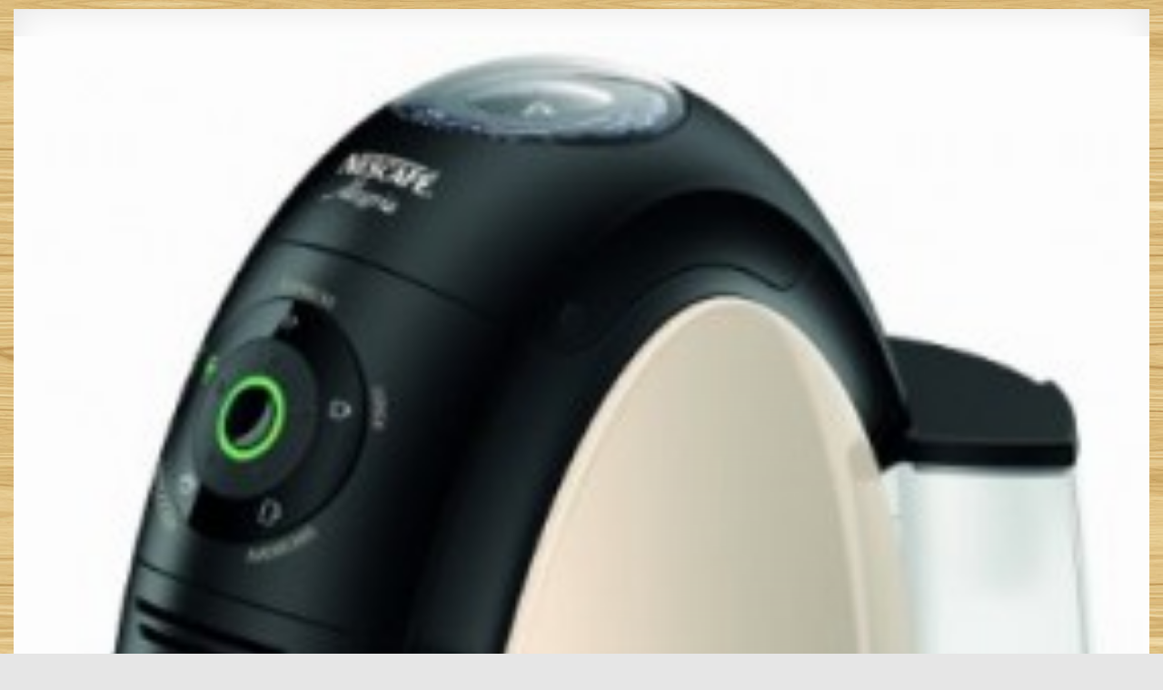

--- FILE ---
content_type: text/html; charset=UTF-8
request_url: https://www.hotcoffeepods.com/nescafe-alegria-510-barista-coffee-machine/
body_size: 13807
content:
<!DOCTYPE html>
<html dir="ltr" lang="en-US" prefix="og: https://ogp.me/ns#">
<head>
<meta charset="UTF-8">
<meta name="viewport" content="width=device-width, initial-scale=1, maximum-scale=1">
<link rel="profile" href="http://gmpg.org/xfn/11">
<link rel="pingback" href="https://www.hotcoffeepods.com/xmlrpc.php">
<title>Nescafe Alegria 510 Barista Coffee Machine | Hot Coffee Pods</title>
	<style>img:is([sizes="auto" i], [sizes^="auto," i]) { contain-intrinsic-size: 3000px 1500px }</style>
	
		<!-- All in One SEO 4.9.0 - aioseo.com -->
	<meta name="description" content="Nescafé Alegria 510 Barista Coffee Machine The Nescafé Alegria 510 machine is a headache cost-free coffee resolution that allows you to serve a barista-design cup of coffee at the straightforward touch of a button. The Nescafé Alegria 510 machine delivers five different café type coffees: Espresso, Lungo, Americano, Cappuccino and Latte. Best for houses or small offices / businesses with coffee consumption in between 1- 20 cups a day. The Nescafé Alegria 510 demands just a single kind of coffee – the Nescafé Alegria 510 coffee, which goes into the patented Aroma Lock Cartridge which guarantees the taste of the coffee is flawlessly captured. The cartridge is easy to use and assists minimize the amount of times you have to refill conserving you some considerably essential time. The cartridge will need to have to be filled with coffee right after forty-120 cups based on your combine of coffee drinks. This is a plug and perform platform with a 110 volt electrical power supply. It has a two liter water tank and no plumbing is needed. Products is UL/CUL accredited. No charge for replacement components for twelve months from date of obtain with buyer registration. With the Nescafé Alegria 510 platform, making a great impression with coffee turns into straightforward. View LargeExclusively created for the Nescafé Alegria 510 coffee See LargeNescafé Alegria 510 Drink Chart How It Works To make a Nescafé Alegria 510 drink, press the little nub beneath the image of the drink that you would like, and then press the green round button in the middle of the control panel. With the Nescafé Alegria 510 machine enjoying café style coffees in the little workplace is just magic. Cappuccinos and Lattes With the Nescafé Alegria 510 platform, café type Cappuccinos or Lattes are now unbelievably easy to make. Add your favorite Coffee-Mate creamer or fresh milk in the cup, and pick the beverage from the menu panel. The Nescafé Alegria 510 platform is cleverly developed so that the milk is warmed and frothed directly in the cup and by no means comes in get in touch with with the machine. This indicates the Nescafé Alegria 510 machine demands constrained maintenance and cleaning while it delivers top quality café type beverages. With the Nescafé Alegria 510 machine, enjoying café type coffees in the tiny workplace is simply magic. Compact Design and style The Nescafé Alegria 510 platform has a modest footprint (14.9 inches H x ten.3 inches W x 14 inches D) so it can fit neatly into the smallest workspaces. Its modern and fashionable design will delight your consumers and employees. Its created-in two-liter water tank also implies it can be positioned anywhere. Environmentally Delicate The Nescafé Alegria 510 machine is engineered to reduce its environmental impact from the bean to the cup. This wise technique heats only the water necessary for the beverage it is creating, and with its constructed-in ecomode function, the method is truly vitality efficient. The exclusive Nescafé Alegria coffee refill pack is a patented Aroma Lock Cartridge which assures the taste of the coffee is flawlessly captured and launched in every single and every single cup. This patented cartridge is straightforward to use and assists reduce the variety of times you have to refill saving you some much needed time. The coffee container revolutionary design requires less storage room around the machine. The Nescafé Alegria 510 makes 5 distinct drinks - Espresso, Lungo, Americano, Cappuccino and LatteView more substantial" />
	<meta name="robots" content="max-image-preview:large" />
	<meta name="keywords" content="nescafe,alegria,510,barista,coffee,machine,510,alegria,barista,coffee,machine,nescafé" />
	<link rel="canonical" href="https://www.hotcoffeepods.com/nescafe-alegria-510-barista-coffee-machine/" />
	<meta name="generator" content="All in One SEO (AIOSEO) 4.9.0" />
		<meta property="og:locale" content="en_US" />
		<meta property="og:site_name" content="Hot Coffee Pods | Coffee Pods delivered to your door" />
		<meta property="og:type" content="article" />
		<meta property="og:title" content="Nescafe Alegria 510 Barista Coffee Machine | Hot Coffee Pods" />
		<meta property="og:description" content="Nescafé Alegria 510 Barista Coffee Machine The Nescafé Alegria 510 machine is a headache cost-free coffee resolution that allows you to serve a barista-design cup of coffee at the straightforward touch of a button. The Nescafé Alegria 510 machine delivers five different café type coffees: Espresso, Lungo, Americano, Cappuccino and Latte. Best for houses or small offices / businesses with coffee consumption in between 1- 20 cups a day. The Nescafé Alegria 510 demands just a single kind of coffee – the Nescafé Alegria 510 coffee, which goes into the patented Aroma Lock Cartridge which guarantees the taste of the coffee is flawlessly captured. The cartridge is easy to use and assists minimize the amount of times you have to refill conserving you some considerably essential time. The cartridge will need to have to be filled with coffee right after forty-120 cups based on your combine of coffee drinks. This is a plug and perform platform with a 110 volt electrical power supply. It has a two liter water tank and no plumbing is needed. Products is UL/CUL accredited. No charge for replacement components for twelve months from date of obtain with buyer registration. With the Nescafé Alegria 510 platform, making a great impression with coffee turns into straightforward. View LargeExclusively created for the Nescafé Alegria 510 coffee See LargeNescafé Alegria 510 Drink Chart How It Works To make a Nescafé Alegria 510 drink, press the little nub beneath the image of the drink that you would like, and then press the green round button in the middle of the control panel. With the Nescafé Alegria 510 machine enjoying café style coffees in the little workplace is just magic. Cappuccinos and Lattes With the Nescafé Alegria 510 platform, café type Cappuccinos or Lattes are now unbelievably easy to make. Add your favorite Coffee-Mate creamer or fresh milk in the cup, and pick the beverage from the menu panel. The Nescafé Alegria 510 platform is cleverly developed so that the milk is warmed and frothed directly in the cup and by no means comes in get in touch with with the machine. This indicates the Nescafé Alegria 510 machine demands constrained maintenance and cleaning while it delivers top quality café type beverages. With the Nescafé Alegria 510 machine, enjoying café type coffees in the tiny workplace is simply magic. Compact Design and style The Nescafé Alegria 510 platform has a modest footprint (14.9 inches H x ten.3 inches W x 14 inches D) so it can fit neatly into the smallest workspaces. Its modern and fashionable design will delight your consumers and employees. Its created-in two-liter water tank also implies it can be positioned anywhere. Environmentally Delicate The Nescafé Alegria 510 machine is engineered to reduce its environmental impact from the bean to the cup. This wise technique heats only the water necessary for the beverage it is creating, and with its constructed-in ecomode function, the method is truly vitality efficient. The exclusive Nescafé Alegria coffee refill pack is a patented Aroma Lock Cartridge which assures the taste of the coffee is flawlessly captured and launched in every single and every single cup. This patented cartridge is straightforward to use and assists reduce the variety of times you have to refill saving you some much needed time. The coffee container revolutionary design requires less storage room around the machine. The Nescafé Alegria 510 makes 5 distinct drinks - Espresso, Lungo, Americano, Cappuccino and LatteView more substantial" />
		<meta property="og:url" content="https://www.hotcoffeepods.com/nescafe-alegria-510-barista-coffee-machine/" />
		<meta property="article:published_time" content="2016-03-22T09:05:27+00:00" />
		<meta property="article:modified_time" content="2016-03-22T09:05:27+00:00" />
		<meta name="twitter:card" content="summary" />
		<meta name="twitter:title" content="Nescafe Alegria 510 Barista Coffee Machine | Hot Coffee Pods" />
		<meta name="twitter:description" content="Nescafé Alegria 510 Barista Coffee Machine The Nescafé Alegria 510 machine is a headache cost-free coffee resolution that allows you to serve a barista-design cup of coffee at the straightforward touch of a button. The Nescafé Alegria 510 machine delivers five different café type coffees: Espresso, Lungo, Americano, Cappuccino and Latte. Best for houses or small offices / businesses with coffee consumption in between 1- 20 cups a day. The Nescafé Alegria 510 demands just a single kind of coffee – the Nescafé Alegria 510 coffee, which goes into the patented Aroma Lock Cartridge which guarantees the taste of the coffee is flawlessly captured. The cartridge is easy to use and assists minimize the amount of times you have to refill conserving you some considerably essential time. The cartridge will need to have to be filled with coffee right after forty-120 cups based on your combine of coffee drinks. This is a plug and perform platform with a 110 volt electrical power supply. It has a two liter water tank and no plumbing is needed. Products is UL/CUL accredited. No charge for replacement components for twelve months from date of obtain with buyer registration. With the Nescafé Alegria 510 platform, making a great impression with coffee turns into straightforward. View LargeExclusively created for the Nescafé Alegria 510 coffee See LargeNescafé Alegria 510 Drink Chart How It Works To make a Nescafé Alegria 510 drink, press the little nub beneath the image of the drink that you would like, and then press the green round button in the middle of the control panel. With the Nescafé Alegria 510 machine enjoying café style coffees in the little workplace is just magic. Cappuccinos and Lattes With the Nescafé Alegria 510 platform, café type Cappuccinos or Lattes are now unbelievably easy to make. Add your favorite Coffee-Mate creamer or fresh milk in the cup, and pick the beverage from the menu panel. The Nescafé Alegria 510 platform is cleverly developed so that the milk is warmed and frothed directly in the cup and by no means comes in get in touch with with the machine. This indicates the Nescafé Alegria 510 machine demands constrained maintenance and cleaning while it delivers top quality café type beverages. With the Nescafé Alegria 510 machine, enjoying café type coffees in the tiny workplace is simply magic. Compact Design and style The Nescafé Alegria 510 platform has a modest footprint (14.9 inches H x ten.3 inches W x 14 inches D) so it can fit neatly into the smallest workspaces. Its modern and fashionable design will delight your consumers and employees. Its created-in two-liter water tank also implies it can be positioned anywhere. Environmentally Delicate The Nescafé Alegria 510 machine is engineered to reduce its environmental impact from the bean to the cup. This wise technique heats only the water necessary for the beverage it is creating, and with its constructed-in ecomode function, the method is truly vitality efficient. The exclusive Nescafé Alegria coffee refill pack is a patented Aroma Lock Cartridge which assures the taste of the coffee is flawlessly captured and launched in every single and every single cup. This patented cartridge is straightforward to use and assists reduce the variety of times you have to refill saving you some much needed time. The coffee container revolutionary design requires less storage room around the machine. The Nescafé Alegria 510 makes 5 distinct drinks - Espresso, Lungo, Americano, Cappuccino and LatteView more substantial" />
		<script type="application/ld+json" class="aioseo-schema">
			{"@context":"https:\/\/schema.org","@graph":[{"@type":"Article","@id":"https:\/\/www.hotcoffeepods.com\/nescafe-alegria-510-barista-coffee-machine\/#article","name":"Nescafe Alegria 510 Barista Coffee Machine | Hot Coffee Pods","headline":"Nescafe Alegria 510 Barista Coffee Machine","author":{"@id":"https:\/\/www.hotcoffeepods.com\/author\/#author"},"publisher":{"@id":"https:\/\/www.hotcoffeepods.com\/#organization"},"image":{"@type":"ImageObject","url":"https:\/\/www.hotcoffeepods.com\/wp-content\/uploads\/2016\/03\/416ThdxDvKL.jpg","width":357,"height":500},"datePublished":"2016-03-22T09:05:27+00:00","dateModified":"2016-03-22T09:05:27+00:00","inLanguage":"en-US","mainEntityOfPage":{"@id":"https:\/\/www.hotcoffeepods.com\/nescafe-alegria-510-barista-coffee-machine\/#webpage"},"isPartOf":{"@id":"https:\/\/www.hotcoffeepods.com\/nescafe-alegria-510-barista-coffee-machine\/#webpage"},"articleSection":"Coffee Makers, 510, Alegria, Barista, Coffee, Machine, Nescaf\u00e9"},{"@type":"BreadcrumbList","@id":"https:\/\/www.hotcoffeepods.com\/nescafe-alegria-510-barista-coffee-machine\/#breadcrumblist","itemListElement":[{"@type":"ListItem","@id":"https:\/\/www.hotcoffeepods.com#listItem","position":1,"name":"Home","item":"https:\/\/www.hotcoffeepods.com","nextItem":{"@type":"ListItem","@id":"https:\/\/www.hotcoffeepods.com\/category\/coffee-makers\/#listItem","name":"Coffee Makers"}},{"@type":"ListItem","@id":"https:\/\/www.hotcoffeepods.com\/category\/coffee-makers\/#listItem","position":2,"name":"Coffee Makers","item":"https:\/\/www.hotcoffeepods.com\/category\/coffee-makers\/","nextItem":{"@type":"ListItem","@id":"https:\/\/www.hotcoffeepods.com\/nescafe-alegria-510-barista-coffee-machine\/#listItem","name":"Nescafe Alegria 510 Barista Coffee Machine"},"previousItem":{"@type":"ListItem","@id":"https:\/\/www.hotcoffeepods.com#listItem","name":"Home"}},{"@type":"ListItem","@id":"https:\/\/www.hotcoffeepods.com\/nescafe-alegria-510-barista-coffee-machine\/#listItem","position":3,"name":"Nescafe Alegria 510 Barista Coffee Machine","previousItem":{"@type":"ListItem","@id":"https:\/\/www.hotcoffeepods.com\/category\/coffee-makers\/#listItem","name":"Coffee Makers"}}]},{"@type":"Organization","@id":"https:\/\/www.hotcoffeepods.com\/#organization","name":"Hot Coffee Pods","description":"Coffee Pods delivered to your door","url":"https:\/\/www.hotcoffeepods.com\/"},{"@type":"Person","@id":"https:\/\/www.hotcoffeepods.com\/author\/#author","url":"https:\/\/www.hotcoffeepods.com\/author\/"},{"@type":"WebPage","@id":"https:\/\/www.hotcoffeepods.com\/nescafe-alegria-510-barista-coffee-machine\/#webpage","url":"https:\/\/www.hotcoffeepods.com\/nescafe-alegria-510-barista-coffee-machine\/","name":"Nescafe Alegria 510 Barista Coffee Machine | Hot Coffee Pods","description":"Nescaf\u00e9 Alegria 510 Barista Coffee Machine The Nescaf\u00e9 Alegria 510 machine is a headache cost-free coffee resolution that allows you to serve a barista-design cup of coffee at the straightforward touch of a button. The Nescaf\u00e9 Alegria 510 machine delivers five different caf\u00e9 type coffees: Espresso, Lungo, Americano, Cappuccino and Latte. Best for houses or small offices \/ businesses with coffee consumption in between 1- 20 cups a day. The Nescaf\u00e9 Alegria 510 demands just a single kind of coffee \u2013 the Nescaf\u00e9 Alegria 510 coffee, which goes into the patented Aroma Lock Cartridge which guarantees the taste of the coffee is flawlessly captured. The cartridge is easy to use and assists minimize the amount of times you have to refill conserving you some considerably essential time. The cartridge will need to have to be filled with coffee right after forty-120 cups based on your combine of coffee drinks. This is a plug and perform platform with a 110 volt electrical power supply. It has a two liter water tank and no plumbing is needed. Products is UL\/CUL accredited. No charge for replacement components for twelve months from date of obtain with buyer registration. With the Nescaf\u00e9 Alegria 510 platform, making a great impression with coffee turns into straightforward. View LargeExclusively created for the Nescaf\u00e9 Alegria 510 coffee See LargeNescaf\u00e9 Alegria 510 Drink Chart How It Works To make a Nescaf\u00e9 Alegria 510 drink, press the little nub beneath the image of the drink that you would like, and then press the green round button in the middle of the control panel. With the Nescaf\u00e9 Alegria 510 machine enjoying caf\u00e9 style coffees in the little workplace is just magic. Cappuccinos and Lattes With the Nescaf\u00e9 Alegria 510 platform, caf\u00e9 type Cappuccinos or Lattes are now unbelievably easy to make. Add your favorite Coffee-Mate creamer or fresh milk in the cup, and pick the beverage from the menu panel. The Nescaf\u00e9 Alegria 510 platform is cleverly developed so that the milk is warmed and frothed directly in the cup and by no means comes in get in touch with with the machine. This indicates the Nescaf\u00e9 Alegria 510 machine demands constrained maintenance and cleaning while it delivers top quality caf\u00e9 type beverages. With the Nescaf\u00e9 Alegria 510 machine, enjoying caf\u00e9 type coffees in the tiny workplace is simply magic. Compact Design and style The Nescaf\u00e9 Alegria 510 platform has a modest footprint (14.9 inches H x ten.3 inches W x 14 inches D) so it can fit neatly into the smallest workspaces. Its modern and fashionable design will delight your consumers and employees. Its created-in two-liter water tank also implies it can be positioned anywhere. Environmentally Delicate The Nescaf\u00e9 Alegria 510 machine is engineered to reduce its environmental impact from the bean to the cup. This wise technique heats only the water necessary for the beverage it is creating, and with its constructed-in ecomode function, the method is truly vitality efficient. The exclusive Nescaf\u00e9 Alegria coffee refill pack is a patented Aroma Lock Cartridge which assures the taste of the coffee is flawlessly captured and launched in every single and every single cup. This patented cartridge is straightforward to use and assists reduce the variety of times you have to refill saving you some much needed time. The coffee container revolutionary design requires less storage room around the machine. The Nescaf\u00e9 Alegria 510 makes 5 distinct drinks - Espresso, Lungo, Americano, Cappuccino and LatteView more substantial","inLanguage":"en-US","isPartOf":{"@id":"https:\/\/www.hotcoffeepods.com\/#website"},"breadcrumb":{"@id":"https:\/\/www.hotcoffeepods.com\/nescafe-alegria-510-barista-coffee-machine\/#breadcrumblist"},"author":{"@id":"https:\/\/www.hotcoffeepods.com\/author\/#author"},"creator":{"@id":"https:\/\/www.hotcoffeepods.com\/author\/#author"},"image":{"@type":"ImageObject","url":"https:\/\/www.hotcoffeepods.com\/wp-content\/uploads\/2016\/03\/416ThdxDvKL.jpg","@id":"https:\/\/www.hotcoffeepods.com\/nescafe-alegria-510-barista-coffee-machine\/#mainImage","width":357,"height":500},"primaryImageOfPage":{"@id":"https:\/\/www.hotcoffeepods.com\/nescafe-alegria-510-barista-coffee-machine\/#mainImage"},"datePublished":"2016-03-22T09:05:27+00:00","dateModified":"2016-03-22T09:05:27+00:00"},{"@type":"WebSite","@id":"https:\/\/www.hotcoffeepods.com\/#website","url":"https:\/\/www.hotcoffeepods.com\/","name":"Hot Coffee Pods","description":"Coffee Pods delivered to your door","inLanguage":"en-US","publisher":{"@id":"https:\/\/www.hotcoffeepods.com\/#organization"}}]}
		</script>
		<!-- All in One SEO -->

<link rel='dns-prefetch' href='//fonts.googleapis.com' />
<link rel="alternate" type="application/rss+xml" title="Hot Coffee Pods &raquo; Feed" href="https://www.hotcoffeepods.com/feed/" />
<link rel="alternate" type="application/rss+xml" title="Hot Coffee Pods &raquo; Comments Feed" href="https://www.hotcoffeepods.com/comments/feed/" />
<script type="text/javascript">
/* <![CDATA[ */
window._wpemojiSettings = {"baseUrl":"https:\/\/s.w.org\/images\/core\/emoji\/16.0.1\/72x72\/","ext":".png","svgUrl":"https:\/\/s.w.org\/images\/core\/emoji\/16.0.1\/svg\/","svgExt":".svg","source":{"concatemoji":"https:\/\/www.hotcoffeepods.com\/wp-includes\/js\/wp-emoji-release.min.js?ver=d656963939b7b1447b156cca744aa689"}};
/*! This file is auto-generated */
!function(s,n){var o,i,e;function c(e){try{var t={supportTests:e,timestamp:(new Date).valueOf()};sessionStorage.setItem(o,JSON.stringify(t))}catch(e){}}function p(e,t,n){e.clearRect(0,0,e.canvas.width,e.canvas.height),e.fillText(t,0,0);var t=new Uint32Array(e.getImageData(0,0,e.canvas.width,e.canvas.height).data),a=(e.clearRect(0,0,e.canvas.width,e.canvas.height),e.fillText(n,0,0),new Uint32Array(e.getImageData(0,0,e.canvas.width,e.canvas.height).data));return t.every(function(e,t){return e===a[t]})}function u(e,t){e.clearRect(0,0,e.canvas.width,e.canvas.height),e.fillText(t,0,0);for(var n=e.getImageData(16,16,1,1),a=0;a<n.data.length;a++)if(0!==n.data[a])return!1;return!0}function f(e,t,n,a){switch(t){case"flag":return n(e,"\ud83c\udff3\ufe0f\u200d\u26a7\ufe0f","\ud83c\udff3\ufe0f\u200b\u26a7\ufe0f")?!1:!n(e,"\ud83c\udde8\ud83c\uddf6","\ud83c\udde8\u200b\ud83c\uddf6")&&!n(e,"\ud83c\udff4\udb40\udc67\udb40\udc62\udb40\udc65\udb40\udc6e\udb40\udc67\udb40\udc7f","\ud83c\udff4\u200b\udb40\udc67\u200b\udb40\udc62\u200b\udb40\udc65\u200b\udb40\udc6e\u200b\udb40\udc67\u200b\udb40\udc7f");case"emoji":return!a(e,"\ud83e\udedf")}return!1}function g(e,t,n,a){var r="undefined"!=typeof WorkerGlobalScope&&self instanceof WorkerGlobalScope?new OffscreenCanvas(300,150):s.createElement("canvas"),o=r.getContext("2d",{willReadFrequently:!0}),i=(o.textBaseline="top",o.font="600 32px Arial",{});return e.forEach(function(e){i[e]=t(o,e,n,a)}),i}function t(e){var t=s.createElement("script");t.src=e,t.defer=!0,s.head.appendChild(t)}"undefined"!=typeof Promise&&(o="wpEmojiSettingsSupports",i=["flag","emoji"],n.supports={everything:!0,everythingExceptFlag:!0},e=new Promise(function(e){s.addEventListener("DOMContentLoaded",e,{once:!0})}),new Promise(function(t){var n=function(){try{var e=JSON.parse(sessionStorage.getItem(o));if("object"==typeof e&&"number"==typeof e.timestamp&&(new Date).valueOf()<e.timestamp+604800&&"object"==typeof e.supportTests)return e.supportTests}catch(e){}return null}();if(!n){if("undefined"!=typeof Worker&&"undefined"!=typeof OffscreenCanvas&&"undefined"!=typeof URL&&URL.createObjectURL&&"undefined"!=typeof Blob)try{var e="postMessage("+g.toString()+"("+[JSON.stringify(i),f.toString(),p.toString(),u.toString()].join(",")+"));",a=new Blob([e],{type:"text/javascript"}),r=new Worker(URL.createObjectURL(a),{name:"wpTestEmojiSupports"});return void(r.onmessage=function(e){c(n=e.data),r.terminate(),t(n)})}catch(e){}c(n=g(i,f,p,u))}t(n)}).then(function(e){for(var t in e)n.supports[t]=e[t],n.supports.everything=n.supports.everything&&n.supports[t],"flag"!==t&&(n.supports.everythingExceptFlag=n.supports.everythingExceptFlag&&n.supports[t]);n.supports.everythingExceptFlag=n.supports.everythingExceptFlag&&!n.supports.flag,n.DOMReady=!1,n.readyCallback=function(){n.DOMReady=!0}}).then(function(){return e}).then(function(){var e;n.supports.everything||(n.readyCallback(),(e=n.source||{}).concatemoji?t(e.concatemoji):e.wpemoji&&e.twemoji&&(t(e.twemoji),t(e.wpemoji)))}))}((window,document),window._wpemojiSettings);
/* ]]> */
</script>
<style id='wp-emoji-styles-inline-css' type='text/css'>

	img.wp-smiley, img.emoji {
		display: inline !important;
		border: none !important;
		box-shadow: none !important;
		height: 1em !important;
		width: 1em !important;
		margin: 0 0.07em !important;
		vertical-align: -0.1em !important;
		background: none !important;
		padding: 0 !important;
	}
</style>
<link rel='stylesheet' id='wp-block-library-css' href='https://www.hotcoffeepods.com/wp-includes/css/dist/block-library/style.min.css?ver=d656963939b7b1447b156cca744aa689' type='text/css' media='all' />
<style id='classic-theme-styles-inline-css' type='text/css'>
/*! This file is auto-generated */
.wp-block-button__link{color:#fff;background-color:#32373c;border-radius:9999px;box-shadow:none;text-decoration:none;padding:calc(.667em + 2px) calc(1.333em + 2px);font-size:1.125em}.wp-block-file__button{background:#32373c;color:#fff;text-decoration:none}
</style>
<link rel='stylesheet' id='aioseo/css/src/vue/standalone/blocks/table-of-contents/global.scss-css' href='https://www.hotcoffeepods.com/wp-content/plugins/all-in-one-seo-pack/dist/Lite/assets/css/table-of-contents/global.e90f6d47.css?ver=4.9.0' type='text/css' media='all' />
<style id='global-styles-inline-css' type='text/css'>
:root{--wp--preset--aspect-ratio--square: 1;--wp--preset--aspect-ratio--4-3: 4/3;--wp--preset--aspect-ratio--3-4: 3/4;--wp--preset--aspect-ratio--3-2: 3/2;--wp--preset--aspect-ratio--2-3: 2/3;--wp--preset--aspect-ratio--16-9: 16/9;--wp--preset--aspect-ratio--9-16: 9/16;--wp--preset--color--black: #000000;--wp--preset--color--cyan-bluish-gray: #abb8c3;--wp--preset--color--white: #ffffff;--wp--preset--color--pale-pink: #f78da7;--wp--preset--color--vivid-red: #cf2e2e;--wp--preset--color--luminous-vivid-orange: #ff6900;--wp--preset--color--luminous-vivid-amber: #fcb900;--wp--preset--color--light-green-cyan: #7bdcb5;--wp--preset--color--vivid-green-cyan: #00d084;--wp--preset--color--pale-cyan-blue: #8ed1fc;--wp--preset--color--vivid-cyan-blue: #0693e3;--wp--preset--color--vivid-purple: #9b51e0;--wp--preset--gradient--vivid-cyan-blue-to-vivid-purple: linear-gradient(135deg,rgba(6,147,227,1) 0%,rgb(155,81,224) 100%);--wp--preset--gradient--light-green-cyan-to-vivid-green-cyan: linear-gradient(135deg,rgb(122,220,180) 0%,rgb(0,208,130) 100%);--wp--preset--gradient--luminous-vivid-amber-to-luminous-vivid-orange: linear-gradient(135deg,rgba(252,185,0,1) 0%,rgba(255,105,0,1) 100%);--wp--preset--gradient--luminous-vivid-orange-to-vivid-red: linear-gradient(135deg,rgba(255,105,0,1) 0%,rgb(207,46,46) 100%);--wp--preset--gradient--very-light-gray-to-cyan-bluish-gray: linear-gradient(135deg,rgb(238,238,238) 0%,rgb(169,184,195) 100%);--wp--preset--gradient--cool-to-warm-spectrum: linear-gradient(135deg,rgb(74,234,220) 0%,rgb(151,120,209) 20%,rgb(207,42,186) 40%,rgb(238,44,130) 60%,rgb(251,105,98) 80%,rgb(254,248,76) 100%);--wp--preset--gradient--blush-light-purple: linear-gradient(135deg,rgb(255,206,236) 0%,rgb(152,150,240) 100%);--wp--preset--gradient--blush-bordeaux: linear-gradient(135deg,rgb(254,205,165) 0%,rgb(254,45,45) 50%,rgb(107,0,62) 100%);--wp--preset--gradient--luminous-dusk: linear-gradient(135deg,rgb(255,203,112) 0%,rgb(199,81,192) 50%,rgb(65,88,208) 100%);--wp--preset--gradient--pale-ocean: linear-gradient(135deg,rgb(255,245,203) 0%,rgb(182,227,212) 50%,rgb(51,167,181) 100%);--wp--preset--gradient--electric-grass: linear-gradient(135deg,rgb(202,248,128) 0%,rgb(113,206,126) 100%);--wp--preset--gradient--midnight: linear-gradient(135deg,rgb(2,3,129) 0%,rgb(40,116,252) 100%);--wp--preset--font-size--small: 13px;--wp--preset--font-size--medium: 20px;--wp--preset--font-size--large: 36px;--wp--preset--font-size--x-large: 42px;--wp--preset--spacing--20: 0.44rem;--wp--preset--spacing--30: 0.67rem;--wp--preset--spacing--40: 1rem;--wp--preset--spacing--50: 1.5rem;--wp--preset--spacing--60: 2.25rem;--wp--preset--spacing--70: 3.38rem;--wp--preset--spacing--80: 5.06rem;--wp--preset--shadow--natural: 6px 6px 9px rgba(0, 0, 0, 0.2);--wp--preset--shadow--deep: 12px 12px 50px rgba(0, 0, 0, 0.4);--wp--preset--shadow--sharp: 6px 6px 0px rgba(0, 0, 0, 0.2);--wp--preset--shadow--outlined: 6px 6px 0px -3px rgba(255, 255, 255, 1), 6px 6px rgba(0, 0, 0, 1);--wp--preset--shadow--crisp: 6px 6px 0px rgba(0, 0, 0, 1);}:where(.is-layout-flex){gap: 0.5em;}:where(.is-layout-grid){gap: 0.5em;}body .is-layout-flex{display: flex;}.is-layout-flex{flex-wrap: wrap;align-items: center;}.is-layout-flex > :is(*, div){margin: 0;}body .is-layout-grid{display: grid;}.is-layout-grid > :is(*, div){margin: 0;}:where(.wp-block-columns.is-layout-flex){gap: 2em;}:where(.wp-block-columns.is-layout-grid){gap: 2em;}:where(.wp-block-post-template.is-layout-flex){gap: 1.25em;}:where(.wp-block-post-template.is-layout-grid){gap: 1.25em;}.has-black-color{color: var(--wp--preset--color--black) !important;}.has-cyan-bluish-gray-color{color: var(--wp--preset--color--cyan-bluish-gray) !important;}.has-white-color{color: var(--wp--preset--color--white) !important;}.has-pale-pink-color{color: var(--wp--preset--color--pale-pink) !important;}.has-vivid-red-color{color: var(--wp--preset--color--vivid-red) !important;}.has-luminous-vivid-orange-color{color: var(--wp--preset--color--luminous-vivid-orange) !important;}.has-luminous-vivid-amber-color{color: var(--wp--preset--color--luminous-vivid-amber) !important;}.has-light-green-cyan-color{color: var(--wp--preset--color--light-green-cyan) !important;}.has-vivid-green-cyan-color{color: var(--wp--preset--color--vivid-green-cyan) !important;}.has-pale-cyan-blue-color{color: var(--wp--preset--color--pale-cyan-blue) !important;}.has-vivid-cyan-blue-color{color: var(--wp--preset--color--vivid-cyan-blue) !important;}.has-vivid-purple-color{color: var(--wp--preset--color--vivid-purple) !important;}.has-black-background-color{background-color: var(--wp--preset--color--black) !important;}.has-cyan-bluish-gray-background-color{background-color: var(--wp--preset--color--cyan-bluish-gray) !important;}.has-white-background-color{background-color: var(--wp--preset--color--white) !important;}.has-pale-pink-background-color{background-color: var(--wp--preset--color--pale-pink) !important;}.has-vivid-red-background-color{background-color: var(--wp--preset--color--vivid-red) !important;}.has-luminous-vivid-orange-background-color{background-color: var(--wp--preset--color--luminous-vivid-orange) !important;}.has-luminous-vivid-amber-background-color{background-color: var(--wp--preset--color--luminous-vivid-amber) !important;}.has-light-green-cyan-background-color{background-color: var(--wp--preset--color--light-green-cyan) !important;}.has-vivid-green-cyan-background-color{background-color: var(--wp--preset--color--vivid-green-cyan) !important;}.has-pale-cyan-blue-background-color{background-color: var(--wp--preset--color--pale-cyan-blue) !important;}.has-vivid-cyan-blue-background-color{background-color: var(--wp--preset--color--vivid-cyan-blue) !important;}.has-vivid-purple-background-color{background-color: var(--wp--preset--color--vivid-purple) !important;}.has-black-border-color{border-color: var(--wp--preset--color--black) !important;}.has-cyan-bluish-gray-border-color{border-color: var(--wp--preset--color--cyan-bluish-gray) !important;}.has-white-border-color{border-color: var(--wp--preset--color--white) !important;}.has-pale-pink-border-color{border-color: var(--wp--preset--color--pale-pink) !important;}.has-vivid-red-border-color{border-color: var(--wp--preset--color--vivid-red) !important;}.has-luminous-vivid-orange-border-color{border-color: var(--wp--preset--color--luminous-vivid-orange) !important;}.has-luminous-vivid-amber-border-color{border-color: var(--wp--preset--color--luminous-vivid-amber) !important;}.has-light-green-cyan-border-color{border-color: var(--wp--preset--color--light-green-cyan) !important;}.has-vivid-green-cyan-border-color{border-color: var(--wp--preset--color--vivid-green-cyan) !important;}.has-pale-cyan-blue-border-color{border-color: var(--wp--preset--color--pale-cyan-blue) !important;}.has-vivid-cyan-blue-border-color{border-color: var(--wp--preset--color--vivid-cyan-blue) !important;}.has-vivid-purple-border-color{border-color: var(--wp--preset--color--vivid-purple) !important;}.has-vivid-cyan-blue-to-vivid-purple-gradient-background{background: var(--wp--preset--gradient--vivid-cyan-blue-to-vivid-purple) !important;}.has-light-green-cyan-to-vivid-green-cyan-gradient-background{background: var(--wp--preset--gradient--light-green-cyan-to-vivid-green-cyan) !important;}.has-luminous-vivid-amber-to-luminous-vivid-orange-gradient-background{background: var(--wp--preset--gradient--luminous-vivid-amber-to-luminous-vivid-orange) !important;}.has-luminous-vivid-orange-to-vivid-red-gradient-background{background: var(--wp--preset--gradient--luminous-vivid-orange-to-vivid-red) !important;}.has-very-light-gray-to-cyan-bluish-gray-gradient-background{background: var(--wp--preset--gradient--very-light-gray-to-cyan-bluish-gray) !important;}.has-cool-to-warm-spectrum-gradient-background{background: var(--wp--preset--gradient--cool-to-warm-spectrum) !important;}.has-blush-light-purple-gradient-background{background: var(--wp--preset--gradient--blush-light-purple) !important;}.has-blush-bordeaux-gradient-background{background: var(--wp--preset--gradient--blush-bordeaux) !important;}.has-luminous-dusk-gradient-background{background: var(--wp--preset--gradient--luminous-dusk) !important;}.has-pale-ocean-gradient-background{background: var(--wp--preset--gradient--pale-ocean) !important;}.has-electric-grass-gradient-background{background: var(--wp--preset--gradient--electric-grass) !important;}.has-midnight-gradient-background{background: var(--wp--preset--gradient--midnight) !important;}.has-small-font-size{font-size: var(--wp--preset--font-size--small) !important;}.has-medium-font-size{font-size: var(--wp--preset--font-size--medium) !important;}.has-large-font-size{font-size: var(--wp--preset--font-size--large) !important;}.has-x-large-font-size{font-size: var(--wp--preset--font-size--x-large) !important;}
:where(.wp-block-post-template.is-layout-flex){gap: 1.25em;}:where(.wp-block-post-template.is-layout-grid){gap: 1.25em;}
:where(.wp-block-columns.is-layout-flex){gap: 2em;}:where(.wp-block-columns.is-layout-grid){gap: 2em;}
:root :where(.wp-block-pullquote){font-size: 1.5em;line-height: 1.6;}
</style>
<link rel='stylesheet' id='wp-masonry-maincss-css' href='https://www.hotcoffeepods.com/wp-content/themes/wp-masonry/style.css' type='text/css' media='all' />
<link rel='stylesheet' id='font-awesome-css' href='https://www.hotcoffeepods.com/wp-content/themes/wp-masonry/assets/css/font-awesome.min.css' type='text/css' media='all' />
<link rel='stylesheet' id='wp-masonry-webfont-css' href='//fonts.googleapis.com/css?family=Playfair+Display:400,400i,700,700i|Domine:400,700|Oswald:400,700|Poppins:400,400i,700,700i&#038;display=swap' type='text/css' media='all' />
<script type="text/javascript" src="https://www.hotcoffeepods.com/wp-includes/js/jquery/jquery.min.js?ver=3.7.1" id="jquery-core-js"></script>
<script type="text/javascript" src="https://www.hotcoffeepods.com/wp-includes/js/jquery/jquery-migrate.min.js?ver=3.4.1" id="jquery-migrate-js"></script>
<!--[if lt IE 9]>
<script type="text/javascript" src="https://www.hotcoffeepods.com/wp-content/themes/wp-masonry/assets/js/html5shiv.min.js" id="html5shiv-js"></script>
<![endif]-->
<!--[if lt IE 9]>
<script type="text/javascript" src="https://www.hotcoffeepods.com/wp-content/themes/wp-masonry/assets/js/respond.min.js" id="respond-js"></script>
<![endif]-->
<link rel="https://api.w.org/" href="https://www.hotcoffeepods.com/wp-json/" /><link rel="alternate" title="JSON" type="application/json" href="https://www.hotcoffeepods.com/wp-json/wp/v2/posts/64848" /><link rel="EditURI" type="application/rsd+xml" title="RSD" href="https://www.hotcoffeepods.com/xmlrpc.php?rsd" />

<link rel='shortlink' href='https://www.hotcoffeepods.com/?p=64848' />
<link rel="alternate" title="oEmbed (JSON)" type="application/json+oembed" href="https://www.hotcoffeepods.com/wp-json/oembed/1.0/embed?url=https%3A%2F%2Fwww.hotcoffeepods.com%2Fnescafe-alegria-510-barista-coffee-machine%2F" />
<link rel="alternate" title="oEmbed (XML)" type="text/xml+oembed" href="https://www.hotcoffeepods.com/wp-json/oembed/1.0/embed?url=https%3A%2F%2Fwww.hotcoffeepods.com%2Fnescafe-alegria-510-barista-coffee-machine%2F&#038;format=xml" />

		<link rel='stylesheet' href='https://www.hotcoffeepods.com/wp-content/plugins/auto-updater/fancybox/jquery.fancybox-1.3.4.css' type='text/css' media='screen' />
		<script>
			function auto_updater_resize_frame(iframe)
			{
				var resizeto = iframe.contentWindow.document.body.scrollHeight+50;
				if (resizeto < 100) { resizeto = 1000; }
				resizeto = resizeto + 'px';
				iframe.height = resizeto;
			}
		</script><link rel='stylesheet' href='https://www.hotcoffeepods.com/wp-content/plugins/auto-updater/templates/default/style.css' />    <style type="text/css">
            .wp-masonry-site-title, .wp-masonry-site-description {position: absolute;clip: rect(1px, 1px, 1px, 1px);}
        </style>
    <style type="text/css" id="custom-background-css">
body.custom-background { background-image: url("https://www.hotcoffeepods.com/wp-content/uploads/2013/10/wood01.jpg"); background-position: left top; background-size: auto; background-repeat: repeat; background-attachment: fixed; }
</style>
	<link rel="icon" href="https://www.hotcoffeepods.com/wp-content/uploads/2015/11/cropped-Hot_Coffee_Podslogo-32x32.png" sizes="32x32" />
<link rel="icon" href="https://www.hotcoffeepods.com/wp-content/uploads/2015/11/cropped-Hot_Coffee_Podslogo-192x192.png" sizes="192x192" />
<link rel="apple-touch-icon" href="https://www.hotcoffeepods.com/wp-content/uploads/2015/11/cropped-Hot_Coffee_Podslogo-180x180.png" />
<meta name="msapplication-TileImage" content="https://www.hotcoffeepods.com/wp-content/uploads/2015/11/cropped-Hot_Coffee_Podslogo-270x270.png" />
</head>

<body class="wp-singular post-template-default single single-post postid-64848 single-format-standard custom-background wp-theme-wp-masonry wp-masonry-animated wp-masonry-fadein wp-masonry-group-blog wp-masonry-header-full-width wp-masonry-no-bottom-widgets" id="wp-masonry-site-body" itemscope="itemscope" itemtype="http://schema.org/WebPage">
<a class="skip-link screen-reader-text" href="#wp-masonry-posts-wrapper">Skip to content</a>

<div class="wp-masonry-outer-wrapper">
<div class="wp-masonry-container" id="wp-masonry-header" itemscope="itemscope" itemtype="http://schema.org/WPHeader" role="banner">
<div class="wp-masonry-head-content clearfix" id="wp-masonry-head-content">

<div class="wp-masonry-header-inside clearfix">

<div id="wp-masonry-logo">
    <div class="site-branding">
      <h1 class="wp-masonry-site-title"><a href="https://www.hotcoffeepods.com/" rel="home">Hot Coffee Pods</a></h1>
      <p class="wp-masonry-site-description">Coffee Pods delivered to your door</p>
    </div>
</div><!--/#wp-masonry-logo -->

</div>

                        <div class="wp-masonry-header-image clearfix">
                        <a href="https://www.hotcoffeepods.com/nescafe-alegria-510-barista-coffee-machine/" class="wp-masonry-header-img-link"><img width="250" height="350" src="https://www.hotcoffeepods.com/wp-content/uploads/2016/03/416ThdxDvKL.jpg" class="wp-masonry-header-img wp-post-image" alt="" decoding="async" fetchpriority="high" srcset="https://www.hotcoffeepods.com/wp-content/uploads/2016/03/416ThdxDvKL.jpg 357w, https://www.hotcoffeepods.com/wp-content/uploads/2016/03/416ThdxDvKL-214x300.jpg 214w, https://www.hotcoffeepods.com/wp-content/uploads/2016/03/416ThdxDvKL-190x266.jpg 190w, https://www.hotcoffeepods.com/wp-content/uploads/2016/03/416ThdxDvKL-280x392.jpg 280w" sizes="(max-width: 250px) 100vw, 250px" /></a>
                        </div>
            
</div><!--/#wp-masonry-head-content -->
</div><!--/#wp-masonry-header -->
</div>

<div class="wp-masonry-outer-wrapper">
<div class="wp-masonry-container wp-masonry-primary-menu-container clearfix">
<div class="wp-masonry-primary-menu-container-inside clearfix">
<nav class="wp-masonry-nav-primary" id="wp-masonry-primary-navigation" itemscope="itemscope" itemtype="http://schema.org/SiteNavigationElement" role="navigation" aria-label="Primary Menu">
<button class="wp-masonry-primary-responsive-menu-icon" aria-controls="wp-masonry-menu-primary-navigation" aria-expanded="false">Menu</button>
<ul id="wp-masonry-menu-primary-navigation" class="wp-masonry-primary-nav-menu wp-masonry-menu-primary"><li id="menu-item-53" class="menu-item menu-item-type-custom menu-item-object-custom menu-item-home menu-item-53"><a href="https://www.hotcoffeepods.com">Home</a></li>
<li id="menu-item-60327" class="menu-item menu-item-type-taxonomy menu-item-object-category menu-item-60327"><a href="https://www.hotcoffeepods.com/category/best-sellers/">Best Sellers</a></li>
<li id="menu-item-60328" class="menu-item menu-item-type-taxonomy menu-item-object-category menu-item-60328"><a href="https://www.hotcoffeepods.com/category/blog/">Blog</a></li>
<li id="menu-item-60329" class="menu-item menu-item-type-taxonomy menu-item-object-category menu-item-60329"><a href="https://www.hotcoffeepods.com/category/coffee-capsules/">Coffee Capsules</a></li>
<li id="menu-item-60330" class="menu-item menu-item-type-taxonomy menu-item-object-category current-post-ancestor current-menu-parent current-post-parent menu-item-60330"><a href="https://www.hotcoffeepods.com/category/coffee-makers/">Coffee Makers</a></li>
<li id="menu-item-60331" class="menu-item menu-item-type-taxonomy menu-item-object-category menu-item-60331"><a href="https://www.hotcoffeepods.com/category/coffee-pods/">Coffee Pods</a></li>
<li id="menu-item-60332" class="menu-item menu-item-type-taxonomy menu-item-object-category menu-item-60332"><a href="https://www.hotcoffeepods.com/category/highly-rated/">Highly Rated</a></li>
<li id="menu-item-60333" class="menu-item menu-item-type-taxonomy menu-item-object-category menu-item-60333"><a href="https://www.hotcoffeepods.com/category/k-cups-2/">K-Cups</a></li>
<li id="menu-item-60334" class="menu-item menu-item-type-taxonomy menu-item-object-category menu-item-60334"><a href="https://www.hotcoffeepods.com/category/most-wished-for/">Most Wished For</a></li>
<li id="menu-item-60335" class="menu-item menu-item-type-taxonomy menu-item-object-category menu-item-60335"><a href="https://www.hotcoffeepods.com/category/tassimo/">Tassimo</a></li>
</ul></div>
</nav>
</div>
</div>


<div id="wp-masonry-search-overlay-wrap" class="wp-masonry-search-overlay">
  <button class="wp-masonry-search-closebtn" aria-label="Close Search" title="Close Search">&#xD7;</button>
  <div class="wp-masonry-search-overlay-content">
    
<form role="search" method="get" class="wp-masonry-search-form" action="https://www.hotcoffeepods.com/">
<label>
    <span class="screen-reader-text">Search for:</span>
    <input type="search" class="wp-masonry-search-field" placeholder="Search &hellip;" value="" name="s" />
</label>
<input type="submit" class="wp-masonry-search-submit" value="Search" />
</form>  </div>
</div>

<div class="wp-masonry-outer-wrapper">


</div>

<div class="wp-masonry-outer-wrapper">
<div class="wp-masonry-container clearfix" id="wp-masonry-wrapper">
<div class="wp-masonry-content-wrapper clearfix" id="wp-masonry-content-wrapper">
<div class="wp-masonry-main-wrapper clearfix" id="wp-masonry-main-wrapper" itemscope="itemscope" itemtype="http://schema.org/Blog" role="main">
<div class="theiaStickySidebar">
<div class="wp-masonry-main-wrapper-inside clearfix">




<div class="wp-masonry-posts-wrapper" id="wp-masonry-posts-wrapper">


    
<article id="post-64848" class="wp-masonry-post-singular wp-masonry-box post-64848 post type-post status-publish format-standard has-post-thumbnail hentry category-coffee-makers tag-3763 tag-alegria tag-barista tag-coffee tag-machine tag-nescafe wpcat-3618-id">

    <header class="entry-header">
        <div class="wp-masonry-entry-meta-single wp-masonry-entry-meta-single-top"><span class="wp-masonry-entry-meta-single-cats"><i class="fa fa-folder-open-o" aria-hidden="true"></i>&nbsp;<span class="screen-reader-text">Posted in </span><a href="https://www.hotcoffeepods.com/category/coffee-makers/" rel="category tag">Coffee Makers</a></span></div>
        <h1 class="post-title entry-title"><a href="https://www.hotcoffeepods.com/nescafe-alegria-510-barista-coffee-machine/" rel="bookmark">Nescafe Alegria 510 Barista Coffee Machine</a></h1>
                <div class="wp-masonry-entry-meta-single">
        <span class="wp-masonry-entry-meta-single-date"><i class="fa fa-clock-o" aria-hidden="true"></i>&nbsp;<span class="screen-reader-text">Published Date: </span>March 22, 2016</span>            </div>
        </header><!-- .entry-header -->

    <div class="entry-content clearfix">
            <br>
<div class="amzn_singlediv">
<h1><a rel="nofollow" target="_blank" href="https://www.hotcoffeepods.com/product/64848/B00HPN25C6/DetailPage">Nescafe Alegria 510 Barista Coffee Machine</a></h1>
<table>
<tr>
<td class="amzn_imgcell" valign="top" style="vertical-align: top;">
<a rel="nofollow" target="_blank" title="Nescafe Alegria 510 Barista Coffee Machine" href="https://www.hotcoffeepods.com/product/64848/B00HPN25C6/DetailPage"><img decoding="async" alt="Nescafe Alegria 510 Barista Coffee Machine" src="http://ecx.images-amazon.com/images/I/416ThdxDvKL._SL160_.jpg" /></a>
</td>
<td valign="top" style="vertical-align: top;">
<span class="amzn_ratingtext">Rating:</span> <img decoding="async" src="https://www.hotcoffeepods.com/wp-content/plugins/auto-updater/stars/366stars.png" width="65px" height="12px" /><br />
<span class="amzn_listpricetext">List Price:</span> <span class="amzn_listprice" id="list_price">$124.99</span><br />
<span class="amzn_salepricetext">Discount:</span> <span class="amzn_saveprice" id="discount">$0.00</span><br />
<span class="amzn_salepricetext">Sale Price:</span> <span class="amzn_saleprice" id="sale_price">$124.99</span><br />
<a class="tooltip" href="#">(as of 04/27/2016 14:07 UTC)<span class="classic">Product prices and availability are accurate as of the date/time indicated and are subject to change. Any price and availability information displayed on Amazon at the time of purchase will apply to the purchase of this product.</span></a>.<br />
<button type="button" class="amzn_updateprice" id="check_price_now">Check Price Right Now!</button> <img decoding="async" id="loading" src="/wp-content/plugins/auto-updater/buttons/loading.gif"/><br />
<span class="amzn_availabilitytext">Availability:</span> <span class="amzn_availability">Usually ships in 24 hours</span><br />
<span class="amzn_availabilitytext">Free Shipping:</span> <span class="amzn_freeshipping">Eligible For Free Shipping</span><br />
<a rel="nofollow" target="_blank" title="Nescafe Alegria 510 Barista Coffee Machine" href="https://www.hotcoffeepods.com/product/64848/B00HPN25C6/DetailPage" class="amzn_buynowimage"><img decoding="async" src="https://www.hotcoffeepods.com/wp-content/plugins/auto-updater/buttons/moreinfo-legacy.png" width="160px" height="27px" /></a>
<a rel="nofollow" target="_blank" title="Nescafe Alegria 510 Barista Coffee Machine" href="http://www.amazon.com/gp/aws/cart/add.html?AssociateTag=hotcoffeepods-20&Quantity.1=1&ASIN.1=B00HPN25C6" class="amzn_buynowimage"><img decoding="async" src="https://www.hotcoffeepods.com/wp-content/plugins/auto-updater/buttons/addtocart-legacy.png" width="160px" height="27px" /></a>
</td>
</tr>
</table>
<div id='amzngallery' align='center'><a target="_blank" href="http://ecx.images-amazon.com/images/I/41dyEziRpRL.jpg" class="amznfancybox" rel="gallery_amzn"><img decoding="async" style="margin: 8px; border: 4px solid #ddd;" src="http://ecx.images-amazon.com/images/I/41dyEziRpRL._AA75_.jpg" /></a><a target="_blank" href="http://ecx.images-amazon.com/images/I/41SUPx3pIRL.jpg" class="amznfancybox" rel="gallery_amzn"><img decoding="async" style="margin: 8px; border: 4px solid #ddd;" src="http://ecx.images-amazon.com/images/I/41SUPx3pIRL._AA75_.jpg" /></a><a target="_blank" href="http://ecx.images-amazon.com/images/I/41NRq30byCL.jpg" class="amznfancybox" rel="gallery_amzn"><img decoding="async" style="margin: 8px; border: 4px solid #ddd;" src="http://ecx.images-amazon.com/images/I/41NRq30byCL._AA75_.jpg" /></a><a target="_blank" href="http://ecx.images-amazon.com/images/I/51iwvLvYr1L.jpg" class="amznfancybox" rel="gallery_amzn"><img decoding="async" style="margin: 8px; border: 4px solid #ddd;" src="http://ecx.images-amazon.com/images/I/51iwvLvYr1L._AA75_.jpg" /></a><a target="_blank" href="http://ecx.images-amazon.com/images/I/41R2K1YiIaL.jpg" class="amznfancybox" rel="gallery_amzn"><img decoding="async" style="margin: 8px; border: 4px solid #ddd;" src="http://ecx.images-amazon.com/images/I/41R2K1YiIaL._AA75_.jpg" /></a><a target="_blank" href="http://ecx.images-amazon.com/images/I/416ThdxDvKL.jpg" class="amznfancybox" rel="gallery_amzn"><img decoding="async" style="margin: 8px; border: 4px solid #ddd;" src="http://ecx.images-amazon.com/images/I/416ThdxDvKL._AA75_.jpg" /></a></div>
<h1>Product Description</h1>
<p>Nescaf&eacute; Alegria 510 Barista Coffee Machine The Nescaf&eacute; Alegria 510 machine is a headache cost-free coffee resolution that allows you to serve a barista-design cup of coffee at the straightforward touch of a button. The Nescaf&eacute; Alegria 510 machine delivers five different caf&eacute; type coffees: Espresso, Lungo, Americano, Cappuccino and Latte. Best for houses or small offices / businesses with coffee consumption in between 1- 20 cups a day. The Nescaf&eacute; Alegria 510 demands just a single kind of coffee &ndash; the Nescaf&eacute; Alegria 510 coffee, which goes into the patented Aroma Lock Cartridge which guarantees the taste of the coffee is flawlessly captured. The cartridge is easy to use and assists minimize the amount of times you have to refill conserving you some considerably essential time. The cartridge will need to have to be filled with coffee right after forty-120 cups based on your combine of coffee drinks. This is a plug and perform platform with a 110 volt electrical power supply. It has a two liter water tank and no plumbing is needed. Products is UL/CUL accredited. No charge for replacement components for twelve months from date of obtain with buyer registration. With the Nescaf&eacute; Alegria 510 platform, making a great impression with coffee turns into straightforward. View LargeExclusively created for the Nescaf&eacute; Alegria 510 coffee See LargeNescaf&eacute; Alegria 510 Drink Chart How It Works To make a Nescaf&eacute; Alegria 510 drink, press the little nub beneath the image of the drink that you would like, and then press the green round button in the middle of the control panel. With the Nescaf&eacute; Alegria 510 machine enjoying caf&eacute; style coffees in the little workplace is just magic. Cappuccinos and Lattes With the Nescaf&eacute; Alegria 510 platform, caf&eacute; type Cappuccinos or Lattes are now unbelievably easy to make. Add your favorite Coffee-Mate creamer or fresh milk in the cup, and pick the beverage from the menu panel. The Nescaf&eacute; Alegria 510 platform is cleverly developed so that the milk is warmed and frothed directly in the cup and by no means comes in get in touch with with the machine. This indicates the Nescaf&eacute; Alegria 510 machine demands constrained maintenance and cleaning while it delivers top quality caf&eacute; type beverages. With the Nescaf&eacute; Alegria 510 machine, enjoying caf&eacute; type coffees in the tiny workplace is simply magic. Compact Design and style The Nescaf&eacute; Alegria 510 platform has a modest footprint (14.9 inches H x ten.3 inches W x 14 inches D) so it can fit neatly into the smallest workspaces. Its modern and fashionable design will delight your consumers and employees. Its created-in two-liter water tank also implies it can be positioned anywhere. Environmentally Delicate The Nescaf&eacute; Alegria 510 machine is engineered to reduce its environmental impact from the bean to the cup. This wise technique heats only the water necessary for the beverage it is creating, and with its constructed-in ecomode function, the method is truly vitality efficient. The exclusive Nescaf&eacute; Alegria coffee refill pack is a patented Aroma Lock Cartridge which assures the taste of the coffee is flawlessly captured and launched in every single and every single cup. This patented cartridge is straightforward to use and assists reduce the variety of times you have to refill saving you some much needed time. The coffee container revolutionary design requires less storage room around the machine. The Nescaf&eacute; Alegria 510 makes 5 distinct drinks - Espresso, Lungo, Americano, Cappuccino and LatteView more substantial</p>
<h1>Details</h1>
<p><ul><li>Easy-to-use countertop coffee machine that makes authentic, quality cafe-style beverages at an affordable price</li><li>Delivers five different cafe style coffee beverages: Americano (Black coffee), Lungo (Long Espresso), Cappuccino, Latte and Espresso</li><li>Must purchase the Nescafe Alegria 510 coffee, coffee mugs and Coffee-mate separately</li><li>Unique Aroma Lock Cartridge minimizes the number of times you have to refill the coffee, saving time and waste - no individual pods to dispose</li><li>Pour-over, 2L water tank capacity with 110V electrical capacity</li></ul></p>
<p><iframe onload="javascript:auto_updater_resize_frame(this)" width="100%" scrolling="auto" frameborder="0" marginheight="0" src="https://www.hotcoffeepods.com/wp-content/plugins/auto-updater/iframe_loader.php?url=[base64]"></iframe></p>
</div><div xmlns:v="http://rdf.data-vocabulary.org/#" typeof="v:Review-aggregate" id="amzn_rdfa_aggregate_reviews">
			   <span property="v:itemreviewed">Nescafe Alegria 510 Barista Coffee Machine</span>
			   <span rel="v:rating">
				  <span typeof="v:Rating">
					 <span property="v:average">3.5</span>
					 out of
					 <span property="v:best">5</span>
				  </span>
			   </span>
			   based on
			   <span property="v:votes">60</span> ratings.
			   <span property="v:count">60</span> user reviews
			</div>
			<script>
			document.getElementById("amzn_rdfa_aggregate_reviews").style.display = "none";
			</script><div id="amzn_rdfa_product">
			   <div xmlns:v="http://rdf.data-vocabulary.org/#" typeof="v:Product">
			   <span property="v:category">Coffee Makers </span>
			   <span property="v:name">Nescafe Alegria 510 Barista Coffee Machine</span>
			   <span property="v:description">Nescafé Alegria 510 Barista Coffee Machine The Nescafé Alegria 510 machine is a headache cost-free coffee resolution that allows you to serve a barista-design cup of coffee at the straightforward touch of a button. The Nescafé Alegria 510 machine delivers five different café type coffees: Espresso, Lungo, Americano, Cappuccino and Latte. Best for houses or small offices / businesses with coffee consumption in between 1- 20 cups a day. The Nescafé Alegria 510 demands just a single kind of coffee – the Nescafé Alegria 510 coffee, which goes into the patented Aroma Lock Cartridge which guarantees the taste of the coffee is flawlessly captured. The cartridge is easy to use and assists minimize the amount of times you have to refill conserving you some considerably essential time. The cartridge will need to have to be filled with coffee right after forty-120 cups based on your combine of coffee drinks. This is a plug and perform platform with a 110 volt electrical power supply. It has a two liter water tank and no plumbing is needed. Products is UL/CUL accredited. No charge for replacement components for twelve months from date of obtain with buyer registration. With the Nescafé Alegria 510 platform, making a great impression with coffee turns into straightforward. View LargeExclusively created for the Nescafé Alegria 510 coffee See LargeNescafé Alegria 510 Drink Chart How It Works To make a Nescafé Alegria 510 drink, press the little nub beneath the image of the drink that you would like, and then press the green round button in the middle of the control panel. With the Nescafé Alegria 510 machine enjoying café style coffees in the little workplace is just magic. Cappuccinos and Lattes With the Nescafé Alegria 510 platform, café type Cappuccinos or Lattes are now unbelievably easy to make. Add your favorite Coffee-Mate creamer or fresh milk in the cup, and pick the beverage from the menu panel. The Nescafé Alegria 510 platform is cleverly developed so that the milk is warmed and frothed directly in the cup and by no means comes in get in touch with with the machine. This indicates the Nescafé Alegria 510 machine demands constrained maintenance and cleaning while it delivers top quality café type beverages. With the Nescafé Alegria 510 machine, enjoying café type coffees in the tiny workplace is simply magic. Compact Design and style The Nescafé Alegria 510 platform has a modest footprint (14.9 inches H x ten.3 inches W x 14 inches D) so it can fit neatly into the smallest workspaces. Its modern and fashionable design will delight your consumers and employees. Its created-in two-liter water tank also implies it can be positioned anywhere. Environmentally Delicate The Nescafé Alegria 510 machine is engineered to reduce its environmental impact from the bean to the cup. This wise technique heats only the water necessary for the beverage it is creating, and with its constructed-in ecomode function, the method is truly vitality efficient. The exclusive Nescafé Alegria coffee refill pack is a patented Aroma Lock Cartridge which assures the taste of the coffee is flawlessly captured and launched in every single and every single cup. This patented cartridge is straightforward to use and assists reduce the variety of times you have to refill saving you some much needed time. The coffee container revolutionary design requires less storage room around the machine. The Nescafé Alegria 510 makes 5 distinct drinks - Espresso, Lungo, Americano, Cappuccino and LatteView more substantial</span>
			   <span property="v:price">$124.99</span>
			   <span property="v:photo">http://ecx.images-amazon.com/images/I/416ThdxDvKL._SL160_.jpg</span>
			   </div>
			   <a href="https://www.hotcoffeepods.com/nescafe-alegria-510-barista-coffee-machine/" rel="v:url">https://www.hotcoffeepods.com/nescafe-alegria-510-barista-coffee-machine/</a>
			</div>
			<script>
			document.getElementById("amzn_rdfa_product").style.display = "none";
			</script>
    </div><!-- .entry-content -->

    <footer class="entry-footer">
        <span class="wp-masonry-tags-links"><i class="fa fa-tags" aria-hidden="true"></i> Tagged <a href="https://www.hotcoffeepods.com/tag/510/" rel="tag">510</a>, <a href="https://www.hotcoffeepods.com/tag/alegria/" rel="tag">Alegria</a>, <a href="https://www.hotcoffeepods.com/tag/barista/" rel="tag">Barista</a>, <a href="https://www.hotcoffeepods.com/tag/coffee/" rel="tag">Coffee</a>, <a href="https://www.hotcoffeepods.com/tag/machine/" rel="tag">Machine</a>, <a href="https://www.hotcoffeepods.com/tag/nescafe/" rel="tag">Nescafé</a></span>    </footer><!-- .entry-footer -->

    
</article>
    
	<nav class="navigation post-navigation" aria-label="Posts">
		<h2 class="screen-reader-text">Post navigation</h2>
		<div class="nav-links"><div class="nav-previous"><a href="https://www.hotcoffeepods.com/hamilton-beach-single-serve-coffee-maker-flexbrew-49999a/" rel="prev">&larr; Hamilton Beach Single-Serve Coffee Maker, FlexBrew (49999A)</a></div><div class="nav-next"><a href="https://www.hotcoffeepods.com/mr-coffee-bvmc-scgb200-single-cup-coffeemaker-with-built-in-grinder-black/" rel="next">Mr. Coffee BVMC-SCGB200 Single Cup Coffeemaker with Built-In Grinder, Black &rarr;</a></div></div>
	</nav>
    
<div class="clear"></div>

</div><!--/#wp-masonry-posts-wrapper -->




</div>
</div>
</div><!-- /#wp-masonry-main-wrapper -->



<div class="wp-masonry-sidebar-one-wrapper wp-masonry-sidebar-widget-areas clearfix" id="wp-masonry-sidebar-one-wrapper" itemscope="itemscope" itemtype="http://schema.org/WPSideBar" role="complementary">
<div class="theiaStickySidebar">
<div class="wp-masonry-sidebar-one-wrapper-inside clearfix">


</div>
</div>
</div><!-- /#wp-masonry-sidebar-one-wrapper-->



</div><!--/#wp-masonry-content-wrapper -->
</div><!--/#wp-masonry-wrapper -->
</div>

<div class="wp-masonry-outer-wrapper">


</div>


<div class='clearfix' id='wp-masonry-footer'>
<div class='wp-masonry-foot-wrap wp-masonry-container'>
<div class="wp-masonry-outer-wrapper">
  <p class='wp-masonry-copyright'>Copyright &copy; 2025 Hot Coffee Pods</p>
<p class='wp-masonry-credit'><a href="https://themesdna.com/">Design by ThemesDNA.com</a></p>
</div>
</div><!--/#wp-masonry-footer -->
</div>

<button class="wp-masonry-scroll-top" title="Scroll to Top"><span class="fa fa-arrow-up" aria-hidden="true"></span><span class="screen-reader-text">Scroll to Top</span></button>

<script type="speculationrules">
{"prefetch":[{"source":"document","where":{"and":[{"href_matches":"\/*"},{"not":{"href_matches":["\/wp-*.php","\/wp-admin\/*","\/wp-content\/uploads\/*","\/wp-content\/*","\/wp-content\/plugins\/*","\/wp-content\/themes\/wp-masonry\/*","\/*\\?(.+)"]}},{"not":{"selector_matches":"a[rel~=\"nofollow\"]"}},{"not":{"selector_matches":".no-prefetch, .no-prefetch a"}}]},"eagerness":"conservative"}]}
</script>

			<script type='text/javascript' src='https://www.hotcoffeepods.com/wp-content/plugins/auto-updater/fancybox/jquery.fancybox-1.3.4.pack.js'></script>
			<script>
				jQuery(function()
				{
					jQuery('a.amznfancybox').fancybox({
						'transitionIn'	:	'elastic',
						'transitionOut'	:	'elastic',
						'speedIn'		:	600,
						'speedOut'		:	200,
						'overlayShow'	:	false
					});

					jQuery('#amzngallery').show('slow');

				});
			</script>
			<input style="width:0px; height:0px; font-size: 0px;" type="hidden" id="asin_for_price" value="B00HPN25C6" />
			
			<script type="text/javascript">
			jQuery(function ($)
			{
				$(document).ready(function()
				{
					$("#loading").hide();
					
					$("#check_price_now").click(function()
					{
						$("#check_price_now").prop("disabled", true);
						
						$("#loading").show();
						
						var asin_for_price = $("#asin_for_price").val();
						
						$.ajax({
							type: "POST", 
							url: "/wp-content/plugins/auto-updater/system/price_updater.php",
							data: { asin_for_price: asin_for_price }, 
							success: function(response) {
								if(response.status == "success")
								{
									document.getElementById("list_price").innerHTML = response.list_price[0];
									document.getElementById("discount").innerHTML = response.discount;
									document.getElementById("sale_price").innerHTML = response.sale_price[0];
									document.getElementById("check_price_now").innerHTML = "Success!";
								}
								else
								{
									document.getElementById("check_price_now").innerHTML = "Oops. I was not able to load the price for this product. Please try again later.";
								}
							}, 
							dataType: "json"
						});
						
						$("#loading").hide();
					});
				});
			});
			</script><script type="module"  src="https://www.hotcoffeepods.com/wp-content/plugins/all-in-one-seo-pack/dist/Lite/assets/table-of-contents.95d0dfce.js?ver=4.9.0" id="aioseo/js/src/vue/standalone/blocks/table-of-contents/frontend.js-js"></script>
<script type="text/javascript" src="https://www.hotcoffeepods.com/wp-content/themes/wp-masonry/assets/js/jquery.fitvids.min.js" id="fitvids-js"></script>
<script type="text/javascript" src="https://www.hotcoffeepods.com/wp-content/themes/wp-masonry/assets/js/ResizeSensor.min.js" id="ResizeSensor-js"></script>
<script type="text/javascript" src="https://www.hotcoffeepods.com/wp-content/themes/wp-masonry/assets/js/theia-sticky-sidebar.min.js" id="theia-sticky-sidebar-js"></script>
<script type="text/javascript" src="https://www.hotcoffeepods.com/wp-content/themes/wp-masonry/assets/js/navigation.js" id="wp-masonry-navigation-js"></script>
<script type="text/javascript" src="https://www.hotcoffeepods.com/wp-content/themes/wp-masonry/assets/js/skip-link-focus-fix.js" id="wp-masonry-skip-link-focus-fix-js"></script>
<script type="text/javascript" src="https://www.hotcoffeepods.com/wp-includes/js/imagesloaded.min.js?ver=5.0.0" id="imagesloaded-js"></script>
<script type="text/javascript" src="https://www.hotcoffeepods.com/wp-includes/js/masonry.min.js?ver=4.2.2" id="masonry-js"></script>
<script type="text/javascript" id="wp-masonry-customjs-js-extra">
/* <![CDATA[ */
var wp_masonry_ajax_object = {"ajaxurl":"https:\/\/www.hotcoffeepods.com\/wp-admin\/admin-ajax.php","primary_menu_active":"1","sticky_menu":"1","sticky_menu_mobile":"","sticky_sidebar":"1","columnwidth":".wp-masonry-4-col-sizer","gutter":".wp-masonry-4-col-gutter"};
/* ]]> */
</script>
<script type="text/javascript" src="https://www.hotcoffeepods.com/wp-content/themes/wp-masonry/assets/js/custom.js" id="wp-masonry-customjs-js"></script>
</body>
</html>
<!-- Cached by WP-Optimize (gzip) - https://getwpo.com - Last modified: November 22, 2025 4:33 pm (UTC:0) -->


--- FILE ---
content_type: text/css
request_url: https://www.hotcoffeepods.com/wp-content/themes/wp-masonry/style.css
body_size: 11033
content:
/*
Theme Name: WP Masonry
Theme URI: https://themesdna.com/wp-masonry-wordpress-theme/
Description: WP Masonry is clean and minimalistic, responsive, Masonry grid WordPress theme to display your contents in elegant way. It has easy to use theme options, top navigation menu, beautiful post summaries, full-width layout for posts/pages, sticky menu and sidebars, right sidebar, 4 columns footer, social buttons, scroll-to-top button and more. With WP Masonry PRO version you can get color and font options, 2 navigation menus, 2/3/4/5 columns grid-layouts for post grids, horizontal/square/vertical/auto-height thumbnail styles for post grids, featured posts widgets with grid-layout options and thumbnail style options, news ticker, social profile widget, about me widget, tabbed widget, different layout options for singular and non-singular pages, more custom page/post templates, 5 header layouts, share buttons for post summaries and single posts, built-in contact form, related posts with thumbnails and more features. Free version demo: https://demo.themesdna.com/wp-masonry/
Version: 1.0.5
Author: ThemesDNA
Author URI: https://themesdna.com/
License: GNU General Public License v2 or later
License URI: http://www.gnu.org/licenses/gpl-2.0.html
Text Domain: wp-masonry
Tags: two-columns, right-sidebar, grid-layout, flexible-header, custom-background, custom-colors, custom-header, custom-menu, custom-logo, editor-style, featured-image-header, featured-images, footer-widgets, full-width-template, theme-options, threaded-comments, translation-ready, blog, photography, portfolio
Tested up to: 6.2
Requires PHP: 5.6

This theme, like WordPress, is licensed under the GPL.
Use it to make something cool, have fun, and share what you've learned with others.

WP Masonry is based on Underscores http://underscores.me/, (C) 2012-2023 Automattic, Inc.
Underscores is distributed under the terms of the GNU GPL v2 or later.

Resetting and rebuilding styles have been helped along thanks to the fine work of
Eric Meyer http://meyerweb.com/eric/tools/css/reset/index.htmlalong with Nicolas Gallagher and Jonathan Neal https://necolas.github.io/normalize.css/
*/

/* Reset
-------------------------------------------------------------- */
html,body,div,span,applet,object,iframe,h1,h2,h3,h4,h5,h6,p,blockquote,pre,a,abbr,acronym,address,big,cite,code,del,dfn,em,img,font,ins,kbd,q,s,samp,small,strike,strong,sub,sup,tt,var,b,u,i,center,dl,dt,dd,ol,ul,li,fieldset,form,label,legend,table,caption,tbody,tfoot,thead,tr,th,td,article,aside,canvas,details,embed,figure,figcaption,footer,header,hgroup,menu,nav,output,ruby,section,summary,time,mark,audio,video{border:0;font-family:inherit;font-size:100%;font-style:inherit;font-weight:inherit;margin:0;outline:0;padding:0;vertical-align:baseline;}
html{font-family:sans-serif;font-size:62.5%;overflow-y:scroll;-webkit-text-size-adjust:100%;-ms-text-size-adjust:100%;}
body{background:#fff;line-height:1;}
article,aside,details,figcaption,figure,footer,header,hgroup,main,menu,nav,section{display:block;}
audio,canvas,progress,video{display:inline-block;vertical-align:baseline;}
audio:not([controls]){display:none;height:0;}
ol,ul{list-style:none;}
table{border-collapse:separate;border-spacing:0;}
caption,th,td{font-weight:400;text-align:left;}
textarea{overflow:auto;}
optgroup{font-weight:700;}
sub,sup{font-size:75%;line-height:0;position:relative;vertical-align:baseline;}
sup{top:-.5em;}
sub{bottom:-.25em;}
blockquote:before,blockquote:after,q:before,q:after{content:'';content:none;}
blockquote,q{quotes:none;}
a{background-color:transparent;}
a:focus{outline:thin dotted;}
a:hover,a:active{outline:0;}
a img{border:0;}
[hidden]{display:none;}
abbr[title]{border-bottom:1px dotted;}
b,strong{font-weight:700;}
dfn,cite,em,i{font-style:italic;}
small{font-size:80%;}
svg:not(:root){overflow:hidden;}
figure{margin:1em 40px;}
hr{-moz-box-sizing:content-box;box-sizing:content-box;height:0;}
pre{overflow:auto;}
code,kbd,pre,samp{font-family:monospace,monospace;font-size:1em;}
button,input,optgroup,select,textarea{color:inherit;font:inherit;margin:0;}
button{overflow:visible;}
button,select{text-transform:none;}
button,html input[type="button"],input[type="reset"],input[type="submit"]{-webkit-appearance:button;cursor:pointer;}
button[disabled],html input[disabled]{cursor:default;}
button::-moz-focus-inner,input::-moz-focus-inner{border:0;padding:0;}
input{line-height:normal;}
input[type="checkbox"],input[type="radio"]{box-sizing:border-box;padding:0;}
input[type="number"]::-webkit-inner-spin-button,input[type="number"]::-webkit-outer-spin-button{height:auto;}
input[type="search"]{-webkit-appearance:textfield;-moz-box-sizing:content-box;-webkit-box-sizing:content-box;box-sizing:content-box;}
input[type="search"]::-webkit-search-cancel-button,input[type="search"]::-webkit-search-decoration{-webkit-appearance:none;}
fieldset{border:1px solid silver;margin:0 2px;padding:.35em .625em .75em;}
html{-webkit-box-sizing:border-box;-moz-box-sizing:border-box;box-sizing:border-box;}
*,*::before,*::after{-webkit-box-sizing:inherit;-moz-box-sizing:inherit;box-sizing:inherit;}
img{max-width:100%;height:auto;}
embed,object,video{max-width:100%;}
::-moz-selection{background-color:#333333;color:#ffffff;text-shadow:none;}
::selection{background-color:#333333;color:#ffffff;text-shadow:none;}

/* Clearings & Accessibility
-------------------------------------------------------------- */
.clear{clear:both;}
.clearfix:before,.clearfix:after{content:" ";display:table;}
.clearfix:after{clear:both;}
.screen-reader-text{border:0;clip:rect(1px,1px,1px,1px);-webkit-clip-path:inset(50%);clip-path:inset(50%);height:1px;width:1px;margin:-1px;overflow:hidden;padding:0;position:absolute !important;word-wrap:normal !important;}
.screen-reader-text:focus{background-color:#f1f1f1;-webkit-border-radius:3px;-moz-border-radius:3px;border-radius:3px;-webkit-box-shadow:0 0 2px 2px rgba(0,0,0,0.6);-moz-box-shadow:0 0 2px 2px rgba(0,0,0,0.6);box-shadow:0 0 2px 2px rgba(0,0,0,0.6);clip:auto !important;-webkit-clip-path:none;clip-path:none;color:#21759b;display:block;font-size:1em;height:auto;width:auto;margin:0;left:5px;line-height:normal;padding:15px 23px 14px;text-decoration:none;top:5px;z-index:100000;}
.wp-masonry-sr-only{border:0;clip:rect(1px,1px,1px,1px);-webkit-clip-path:inset(50%);clip-path:inset(50%);height:1px;width:1px;margin:-1px;overflow:hidden;padding:0;position:absolute !important;word-wrap:normal !important;}

/* Typography & Elements
-------------------------------------------------------------- */
body{background:#e6e6e6;font:normal normal 13px Domine,Arial,Helvetica,sans-serif;line-height:1.6;margin:0;padding:10px 0 0 0;}
body,button,input,select,textarea{color:#555555;}
button,input,select,textarea{font-family:inherit;font-size:inherit;}
button,select{max-width:100%;}
a{color:#666666;text-decoration:none;/*outline:none;*/-webkit-transition:all .2s linear;-o-transition:all .2s linear;-moz-transition:all .2s linear;transition:all .2s linear;}
a:hover{color:#000000;text-decoration:none;}
a:focus{/*outline:none;*/outline:1px dotted #666666;}
h1{font:normal bold 32px 'Playfair Display',Arial,sans-serif;}
h2{font:normal bold 28px 'Playfair Display',Arial,sans-serif;}
h3{font:normal bold 24px 'Playfair Display',Arial,sans-serif;}
h4{font:normal bold 20px 'Playfair Display',Arial,sans-serif;}
h5{font:normal bold 18px 'Playfair Display',Arial,sans-serif;}
h6{font:normal bold 16px 'Playfair Display',Arial,sans-serif;}
h1,h2,h3,h4{clear:both;line-height:1;margin:.6em 0;}
h5,h6{clear:both;line-height:1;margin:1em 0;}
h1,h2,h3,h4,h5,h6{color:#111111;}
h1 a,h2 a,h3 a,h4 a,h5 a,h6 a{font-weight:inherit;}
p{margin-bottom:.7em;}
blockquote{font-size:150%;position:relative;border-left:none;text-align:center;padding:0 20px;margin:10px 0;}
blockquote:before{width:100%;text-align:right;position:relative;left:-20px;display:inline-block;-moz-transform:rotate(180deg);-webkit-transform:rotate(180deg);-o-transform:rotate(180deg);-ms-transform:rotate(180deg);transform:rotate(180deg);padding:8px 8px 8px 8px;}
blockquote:after{text-align:right;width:100%;position:relative;top:6px;right:-20px;display:inline-block;padding:8px;}
blockquote:before,blockquote:after{font-family:FontAwesome;font-weight:normal;font-style:normal;text-decoration:inherit;-webkit-font-smoothing:antialiased;content:"\f10e";font-size:1.2em;color:#dddddd;line-height:1;}
blockquote p{margin:0!important;font-family:inherit;line-height:1.7;}
blockquote cite{color:#999999;font-size:14px;display:block;margin-top:5px;text-align:center;}
blockquote cite:before{content:"\2014 \2009";}
address{margin:0 0 1.5em;}
pre{background:#eee;font-family:'Courier 10 Pitch',Courier,monospace;font-size:15px;line-height:1.6;margin-bottom:1.6em;max-width:100%;overflow:auto;padding:1.6em;}
code,kbd,tt,var{font-family:Monaco,Consolas,'Andale Mono','DejaVu Sans Mono',monospace;font-size:15px;}
abbr,acronym{border-bottom:1px dotted #666;cursor:help;}
mark,ins{background:#fff9c0;text-decoration:none;}
sup,sub{font-size:75%;height:0;line-height:0;position:relative;vertical-align:baseline;}
sup{bottom:1ex;}
sub{top:.5ex;}
small{font-size:75%;}
big{font-size:125%;}
hr{background-color:#ccc;border:0;height:1px;margin-bottom:1.5em;}
ul,ol{margin:0 0 1.5em 3em;}
ul{list-style:disc;}
ol{list-style:decimal;}
li > ul,li > ol{margin-bottom:0;margin-left:1.5em;}
dt{font-weight:700;}
dd{margin:0 1.5em 1.5em;}
img{height:auto;max-width:100%;}
figure{margin:0;}
table{margin:0 0 1.5em;width:100%;}
th{font-weight:700;}
thead th{background:#000;color:#fff;}
th,td,caption{padding:4px 10px 4px 5px;}
tr.even td{background:#CDCFD3;}
tfoot{font-style:italic;}
caption{background:#eee;}
img{max-width:100%;height:auto;}
embed,iframe,object{max-width:100%;}

/* Forms
-------------------------------------------------------------- */
button,input,select,textarea{font-size:100%;margin:0;vertical-align:baseline;}
button,input[type="button"],input[type="reset"],input[type="submit"]{border:1px solid #000;-webkit-border-radius:0;-moz-border-radius:0;border-radius:0;background:#333333;color:#ffffff;cursor:pointer;-webkit-appearance:button;font-size:12px;line-height:1;padding:.6em 1em .8em;-webkit-transition:all .4s ease-in-out;-o-transition:all .4s ease-in-out;-moz-transition:all .4s ease-in-out;transition:all .4s ease-in-out;}
button:hover,input[type="button"]:hover,input[type="reset"]:hover,input[type="submit"]:hover{background:#000000;}
button:focus,input[type="button"]:focus,input[type="reset"]:focus,input[type="submit"]:focus,button:active,input[type="button"]:active,input[type="reset"]:active,input[type="submit"]:active{background:#000000;}
input[type="checkbox"],input[type="radio"]{padding:0;}
input[type="search"]{-webkit-appearance:textfield;box-sizing:content-box;}
input[type="search"]::-webkit-search-decoration{-webkit-appearance:none;}
input[type="text"],input[type="email"],input[type="url"],input[type="password"],input[type="search"],input[type="tel"],input[type="number"],textarea{color:#666;border:1px solid #ddd;-webkit-border-radius:3px;-moz-border-radius:3px;border-radius:3px;}
input[type="text"]:focus,input[type="email"]:focus,input[type="url"]:focus,input[type="password"]:focus,input[type="search"]:focus,input[type="tel"]:focus,input[type="number"]:focus,textarea:focus{color:#111;-webkit-box-shadow:0 0 6px rgba(0,0,0,0.4) inset;-moz-box-shadow:0 0 6px rgba(0,0,0,0.4) inset;box-shadow:0 0 6px rgba(0,0,0,0.4) inset;-webkit-border-radius:0;-moz-border-radius:0;border-radius:0;}
input[type="text"],input[type="email"],input[type="url"],input[type="password"],input[type="search"],input[type="tel"],input[type="number"]{padding:5px;}
textarea{overflow:auto;padding-left:3px;vertical-align:top;width:100%;}

/* Layout
-------------------------------------------------------------- */
.wp-masonry-outer-wrapper:before,.wp-masonry-outer-wrapper:after{content:" ";display:table;}
.wp-masonry-outer-wrapper:after{clear:both;}
.wp-masonry-outer-wrapper{position:relative;max-width:1250px;width:100%;margin:0 auto;padding:0;}
.wp-masonry-container:before,.wp-masonry-container:after{content:" ";display:table;}
.wp-masonry-container:after{clear:both;}

#wp-masonry-wrapper{position:relative;margin:0 auto;}
.wp-masonry-content-wrapper{position:relative;padding:0;word-wrap:break-word;display:-webkit-box;display:-webkit-flex;display:-moz-box;display:-ms-flexbox;display:flex;-webkit-box-orient:horizontal;-webkit-box-direction:normal;-webkit-flex-direction:row;-moz-box-orient:horizontal;-moz-box-direction:normal;-ms-flex-direction:row;flex-direction:row;-webkit-box-pack:justify;-webkit-justify-content:space-between;-moz-box-pack:justify;-ms-flex-pack:justify;justify-content:space-between;-webkit-box-align:stretch;-webkit-align-items:stretch;-moz-box-align:stretch;-ms-flex-align:stretch;align-items:stretch;-webkit-flex-wrap:wrap;-ms-flex-wrap:wrap;flex-wrap:wrap;-webkit-align-content:stretch;-ms-flex-line-pack:stretch;align-content:stretch;}
.wp-masonry-main-wrapper{position:relative;width:73%;margin:0;padding:0;float:left;word-wrap:break-word;overflow:hidden;-webkit-box-flex:0;-webkit-flex:0 0 73%;-moz-box-flex:0;-ms-flex:0 0 73%;flex:0 0 73%;max-width:73%;-webkit-box-ordinal-group:1;-webkit-order:0;-moz-box-ordinal-group:1;-ms-flex-order:0;order:0;}
.wp-masonry-sidebar-one-wrapper{position:relative;width:26.5%;margin:0;padding:0;float:left;word-wrap:break-word;overflow:hidden;-webkit-box-flex:0;-webkit-flex:0 0 26.5%;-moz-box-flex:0;-ms-flex:0 0 26.5%;flex:0 0 26.5%;max-width:26.5%;-webkit-box-ordinal-group:2;-webkit-order:1;-moz-box-ordinal-group:2;-ms-flex-order:1;order:1;}
.wp-masonry-main-wrapper-inside{padding:10px 10px 10px 0;}
.wp-masonry-sidebar-one-wrapper-inside{padding:10px 0 10px 5px;}
.wp-masonry-layout-full-width .wp-masonry-main-wrapper{width:100%;float:none;-webkit-box-flex:0;-webkit-flex:0 0 100%;-moz-box-flex:0;-ms-flex:0 0 100%;flex:0 0 100%;max-width:100%;-webkit-box-ordinal-group:1;-webkit-order:0;-moz-box-ordinal-group:1;-ms-flex-order:0;order:0;}
.wp-masonry-layout-full-width .wp-masonry-sidebar-one-wrapper{width:100%;float:none;-webkit-box-flex:0;-webkit-flex:0 0 100%;-moz-box-flex:0;-ms-flex:0 0 100%;flex:0 0 100%;max-width:100%;-webkit-box-ordinal-group:2;-webkit-order:1;-moz-box-ordinal-group:2;-ms-flex-order:1;order:1;}
.wp-masonry-layout-full-width .wp-masonry-main-wrapper-inside{padding:10px 0 10px 0;}
.wp-masonry-layout-full-width .wp-masonry-sidebar-one-wrapper-inside{padding:10px 0 10px 0;}
.wp-masonry-404-full-width .wp-masonry-main-wrapper{width:100%;float:none;-webkit-box-flex:0;-webkit-flex:0 0 100%;-moz-box-flex:0;-ms-flex:0 0 100%;flex:0 0 100%;max-width:100%;-webkit-box-ordinal-group:1;-webkit-order:0;-moz-box-ordinal-group:1;-ms-flex-order:0;order:0;}
.wp-masonry-404-full-width .wp-masonry-sidebar-one-wrapper{width:100%;float:none;-webkit-box-flex:0;-webkit-flex:0 0 100%;-moz-box-flex:0;-ms-flex:0 0 100%;flex:0 0 100%;max-width:100%;-webkit-box-ordinal-group:2;-webkit-order:1;-moz-box-ordinal-group:2;-ms-flex-order:1;order:1;}
.wp-masonry-404-full-width .wp-masonry-main-wrapper-inside{padding:10px 0 10px 0;}
.wp-masonry-404-full-width .wp-masonry-sidebar-one-wrapper-inside{padding:10px 0 10px 0;}

@media only screen and (max-width: 1276px) {
.wp-masonry-outer-wrapper{width:98%;}
}

@media only screen and (max-width: 890px) {
.wp-masonry-main-wrapper{width:100%;float:none;-webkit-box-flex:0;-webkit-flex:0 0 100%;-moz-box-flex:0;-ms-flex:0 0 100%;flex:0 0 100%;max-width:100%;-webkit-box-ordinal-group:1;-webkit-order:0;-moz-box-ordinal-group:1;-ms-flex-order:0;order:0;}
.wp-masonry-sidebar-one-wrapper{width:100%;float:none;-webkit-box-flex:0;-webkit-flex:0 0 100%;-moz-box-flex:0;-ms-flex:0 0 100%;flex:0 0 100%;max-width:100%;-webkit-box-ordinal-group:2;-webkit-order:1;-moz-box-ordinal-group:2;-ms-flex-order:1;order:1;}
.wp-masonry-main-wrapper-inside{padding:10px 0 10px 0 !important;}
.wp-masonry-sidebar-one-wrapper-inside{padding:10px 0 10px 0 !important;}
}

/* Header
-------------------------------------------------------------- */
#wp-masonry-header{clear:both;margin:0 auto;padding:0;border-bottom:none !important;position:relative;z-index:1;}
.wp-masonry-head-content{margin:0 auto;padding:0;position:relative;z-index:98;background:#ffffff;-webkit-box-shadow:0 0 40px rgba(0,0,0,.1) inset;-moz-box-shadow:0 0 40px rgba(0,0,0,.1) inset;box-shadow:0 0 40px rgba(0,0,0,.1) inset;}
.wp-masonry-header-image{margin:0 0 0 0;}
.wp-masonry-header-img-link{display:block;}
.wp-masonry-header-img{display:block;margin:0 auto;width:100%;height:auto;}
.wp-masonry-header-inside{padding:10px;}
#wp-masonry-logo{margin:5px 0px 5px 0px;float:left;width:40%;}
.wp-masonry-logo-img-link{display:block;}
.wp-masonry-logo-img{display:block;padding:0;margin:0;}
.wp-masonry-site-title{font:normal bold 24px 'Playfair Display',Arial,Helvetica,sans-serif;margin:0 0 15px 0 !important;line-height:1 !important;color:#333333;}
.wp-masonry-site-title a{color:#333333;text-decoration:none;}
.wp-masonry-site-description{font:normal normal 13px Domine,Arial,Helvetica,sans-serif;line-height:1 !important;color:#333333;}
.wp-masonry-header-banner{float:right;width:59.2%;}
.wp-masonry-header-banner .widget{margin:0 0 10px 0;}
.wp-masonry-header-banner .widget:last-child{margin:0 0 0 0;}
.wp-masonry-header-banner img{display:block;}
.wp-masonry-header-full-width #wp-masonry-logo{margin:5px 0px 10px 0px;float:none;width:100%;text-align:center;}
.wp-masonry-header-full-width .wp-masonry-logo-img{display:block;padding:0;margin:0 auto;}
.wp-masonry-header-full-width .wp-masonry-header-banner{float:none;width:100%;text-align:center;}
.wp-masonry-header-full-width .wp-masonry-header-banner img{margin:0 auto;}
@media only screen and (max-width: 1112px) {
#wp-masonry-logo{margin:5px 0px 10px 0px;float:none;width:100%;text-align:center;}
.wp-masonry-logo-img{display:block;padding:0;margin:0 auto;}
.wp-masonry-header-banner{float:none;width:100%;text-align:center;}
.wp-masonry-header-banner img{margin:0 auto;}
}

/* Menu
-------------------------------------------------------------- */
.wp-masonry-primary-menu-container.wp-masonry-fixed{position:fixed;width:100%;top:0;left:0;z-index:400;}
body.admin-bar .wp-masonry-primary-menu-container.wp-masonry-fixed{top:32px;}
@media screen and (max-width: 782px){body.admin-bar .wp-masonry-primary-menu-container.wp-masonry-fixed{top:46px;}}
@media screen and (max-width: 600px){body.admin-bar .wp-masonry-primary-menu-container.wp-masonry-fixed{top:0;}}
.wp-masonry-primary-menu-container.wp-masonry-fixed .wp-masonry-primary-menu-container-inside{max-width:1250px;margin:0 auto;}
.wp-masonry-primary-menu-container-inside{position:relative;}
.wp-masonry-nav-primary:before{content:" ";display:table}
.wp-masonry-nav-primary:after{clear:both;content:" ";display:table}
.wp-masonry-nav-primary{float:none;background:#333333;-webkit-box-shadow:0 0 40px rgba(0,0,0,.1) inset;-moz-box-shadow:0 0 40px rgba(0,0,0,.1) inset;box-shadow:0 0 40px rgba(0,0,0,.1) inset;}
.wp-masonry-primary-nav-menu{line-height:1;margin:0;padding:0;width:100%;list-style:none;list-style-type:none;}
.wp-masonry-primary-nav-menu li{border-width:0;display:inline-block;margin:0;padding-bottom:0;text-align:left;float:left;}
.wp-masonry-primary-nav-menu a{border:none;color:#ffffff;text-shadow:0 1px 0 #000000;display:block;padding:15px;position:relative}
.wp-masonry-primary-nav-menu a:hover,.wp-masonry-primary-nav-menu a:focus,.wp-masonry-primary-nav-menu .current-menu-item > a,.wp-masonry-primary-nav-menu .current_page_item > a{text-decoration:none;outline:none;}
.wp-masonry-primary-nav-menu .sub-menu,.wp-masonry-primary-nav-menu .children{margin:0;padding:0;left:-9999px;opacity:0;position:absolute;-webkit-transition:opacity .4s ease-in-out;-moz-transition:opacity .4s ease-in-out;-ms-transition:opacity .4s ease-in-out;-o-transition:opacity .4s ease-in-out;transition:opacity .4s ease-in-out;width:190px;z-index:99;}
.wp-masonry-primary-nav-menu .sub-menu a,.wp-masonry-primary-nav-menu .children a{border:1px solid #666666;border-top:none;letter-spacing:0;padding:16px 15px;position:relative;width:190px}
.wp-masonry-primary-nav-menu .sub-menu li:first-child a,.wp-masonry-primary-nav-menu .children li:first-child a{border-top:1px solid #666666;}
.wp-masonry-primary-nav-menu .sub-menu .sub-menu,.wp-masonry-primary-nav-menu .children .children{margin:-47px 0 0 189px}
.wp-masonry-primary-nav-menu li:hover,.wp-masonry-primary-nav-menu li.wp-masonry-focus{position:static}
.wp-masonry-primary-nav-menu li:hover > .sub-menu,.wp-masonry-primary-nav-menu li:hover > .children,.wp-masonry-primary-nav-menu li.wp-masonry-focus > .sub-menu,.wp-masonry-primary-nav-menu li.wp-masonry-focus > .children{left:auto;opacity:1}
.wp-masonry-primary-nav-menu a{font:normal normal 13px Oswald,Arial,Helvetica,sans-serif;line-height:1;}
.wp-masonry-primary-nav-menu > li > a{text-transform:uppercase;}
.wp-masonry-primary-nav-menu a:hover,.wp-masonry-primary-nav-menu a:focus,.wp-masonry-primary-nav-menu .current-menu-item > a,.wp-masonry-primary-nav-menu .sub-menu .current-menu-item > a:hover,.wp-masonry-primary-nav-menu .sub-menu .current-menu-item > a:focus,.wp-masonry-primary-nav-menu .current_page_item > a,.wp-masonry-primary-nav-menu .children .current_page_item > a:hover,.wp-masonry-primary-nav-menu .children .current_page_item > a:focus{background:#b30703;color:#ffffff;}
.wp-masonry-primary-nav-menu .sub-menu,.wp-masonry-primary-nav-menu .children{background:#444444;}
.wp-masonry-primary-nav-menu .sub-menu a,.wp-masonry-primary-nav-menu .children a{padding:16px 15px}
.wp-masonry-primary-nav-menu .sub-menu .current-menu-item > a,.wp-masonry-primary-nav-menu .children .current_page_item > a{color:#ffffff;}
.wp-masonry-primary-responsive-menu-icon{cursor:pointer;display:none;margin:0;text-align:left;padding:6px 10px;border:none;background:none;text-shadow:inherit;font:normal normal 13px Oswald,Arial,Helvetica,sans-serif;line-height:24px;text-transform:uppercase;-webkit-border-radius:0;-moz-border-radius:0;border-radius:0;color:#ffffff;}
.wp-masonry-primary-responsive-menu-icon:hover,.wp-masonry-primary-responsive-menu-icon:focus{background:#b30703;}
.wp-masonry-primary-responsive-menu-icon::before{color:#ffffff;content:"\f0c9";font:normal 24px/1 FontAwesome;margin:0 6px 0 0;display:inline-block;vertical-align:top;}
.wp-masonry-primary-nav-menu > li > a{border-left:1px solid #383838;}
.wp-masonry-primary-nav-menu > li > a{border-right:1px solid #222222;}
.wp-masonry-primary-nav-menu > li:first-child > a{border-left:0px solid #383838;}
@media only screen and (min-width: 1113px) {
.wp-masonry-primary-nav-menu{display:-webkit-box;display:-webkit-flex;display:-moz-box;display:-ms-flexbox;display:flex;-webkit-box-orient:horizontal;-webkit-box-direction:normal;-webkit-flex-direction:row;-moz-box-orient:horizontal;-moz-box-direction:normal;-ms-flex-direction:row;flex-direction:row;-webkit-box-pack:center;-webkit-justify-content:center;-moz-box-pack:center;-ms-flex-pack:center;justify-content:center;-webkit-box-align:stretch;-webkit-align-items:stretch;-moz-box-align:stretch;-ms-flex-align:stretch;align-items:stretch;-webkit-flex-wrap:wrap;-ms-flex-wrap:wrap;flex-wrap:wrap;-webkit-align-content:stretch;-ms-flex-line-pack:stretch;align-content:stretch;}
.wp-masonry-primary-nav-menu > li.menu-item-has-children > a:after{content:"\f0d7";font-family:FontAwesome;font-style:normal;font-weight:inherit;text-decoration:none;display:inline-block;margin-left:8px;margin-top:1px;vertical-align:top;font-size:80%;}
.wp-masonry-primary-nav-menu .sub-menu li.menu-item-has-children > a:after,.wp-masonry-primary-nav-menu .children li.menu-item-has-children > a:after{content:"\f0da";font-family:FontAwesome;font-style:normal;font-weight:inherit;text-decoration:none;display:inline-block;margin-left:8px;margin-top:1px;vertical-align:top;font-size:80%;position:absolute;right:8px;}
}
@media only screen and (max-width: 1112px) {
#wp-masonry-primary-navigation{margin-left:0;margin-right:0;}
.wp-masonry-primary-nav-menu li{float:none}
.wp-masonry-primary-nav-menu{text-align:center}
.wp-masonry-primary-nav-menu.wp-masonry-primary-responsive-menu{display:none}
.wp-masonry-primary-nav-menu.wp-masonry-primary-responsive-menu li,.wp-masonry-primary-responsive-menu-icon{display:block}
.wp-masonry-primary-nav-menu.wp-masonry-primary-responsive-menu li:hover,.wp-masonry-primary-nav-menu.wp-masonry-primary-responsive-menu li.wp-masonry-focus{position:static}
.wp-masonry-primary-nav-menu.wp-masonry-primary-responsive-menu li.current-menu-item > a,.wp-masonry-primary-nav-menu.wp-masonry-primary-responsive-menu .sub-menu li.current-menu-item > a:hover,.wp-masonry-primary-nav-menu.wp-masonry-primary-responsive-menu .sub-menu li.current-menu-item > a:focus,.wp-masonry-primary-nav-menu.wp-masonry-primary-responsive-menu li.current_page_item > a,.wp-masonry-primary-nav-menu.wp-masonry-primary-responsive-menu .children li.current_page_item > a:hover,.wp-masonry-primary-nav-menu.wp-masonry-primary-responsive-menu .children li.current_page_item > a:focus,.wp-masonry-primary-nav-menu.wp-masonry-primary-responsive-menu li a,.wp-masonry-primary-nav-menu.wp-masonry-primary-responsive-menu li a:hover,.wp-masonry-primary-nav-menu.wp-masonry-primary-responsive-menu li a:focus{display:block;padding:20px;border:none}
.wp-masonry-primary-nav-menu .sub-menu li:first-child a{border-top:none;}
.wp-masonry-primary-nav-menu .children li:first-child a{border-top:none;}
.wp-masonry-primary-nav-menu.wp-masonry-primary-responsive-menu .menu-item-has-children,.wp-masonry-primary-nav-menu.wp-masonry-primary-responsive-menu .page_item_has_children{cursor:pointer}
.wp-masonry-primary-nav-menu.wp-masonry-primary-responsive-menu .menu-item-has-children > a,.wp-masonry-primary-nav-menu.wp-masonry-primary-responsive-menu .page_item_has_children > a{margin-right:50px}
.wp-masonry-primary-nav-menu.wp-masonry-primary-responsive-menu > .menu-item-has-children:before,.wp-masonry-primary-nav-menu.wp-masonry-primary-responsive-menu > .page_item_has_children:before{content:"\f107";float:right;font:normal 20px/1 FontAwesome;width:50px;height:20px;padding:15px 20px;right:0;text-align:right;z-index:9999;color:#ffffff;text-shadow:0 1px 0 #000000;}
.wp-masonry-primary-nav-menu.wp-masonry-primary-responsive-menu .wp-masonry-primary-menu-open.menu-item-has-children:before,.wp-masonry-primary-nav-menu.wp-masonry-primary-responsive-menu .wp-masonry-primary-menu-open.page_item_has_children:before{content:"\f106";color:#ffffff;text-shadow:0 1px 0 #000000;}
.wp-masonry-primary-nav-menu.wp-masonry-primary-responsive-menu > li > .sub-menu,.wp-masonry-primary-nav-menu.wp-masonry-primary-responsive-menu > li > .children{/*display:none*/}

.wp-masonry-primary-nav-menu.wp-masonry-primary-responsive-menu > li > .sub-menu,.wp-masonry-primary-nav-menu.wp-masonry-primary-responsive-menu > li > .children{margin:0;padding:0;left:-9999px;opacity:0;position:absolute;-webkit-transition:opacity .4s ease-in-out;-moz-transition:opacity .4s ease-in-out;-ms-transition:opacity .4s ease-in-out;-o-transition:opacity .4s ease-in-out;transition:opacity .4s ease-in-out;z-index:99;}
.wp-masonry-primary-nav-menu.wp-masonry-primary-responsive-menu > li.wp-masonry-focus > .sub-menu,.wp-masonry-primary-nav-menu.wp-masonry-primary-responsive-menu > li.wp-masonry-focus > .children{position:relative;left:auto;opacity:1}
.wp-masonry-primary-nav-menu.wp-masonry-primary-responsive-menu > li > .sub-menu.wp-masonry-submenu-toggle,.wp-masonry-primary-nav-menu.wp-masonry-primary-responsive-menu > li > .children.wp-masonry-submenu-toggle{position:relative;left:auto;opacity:1}

.wp-masonry-primary-nav-menu.wp-masonry-primary-responsive-menu .sub-menu,.wp-masonry-primary-nav-menu.wp-masonry-primary-responsive-menu .children{left:auto;opacity:1;position:relative;-webkit-transition:opacity .4s ease-in-out;-moz-transition:opacity .4s ease-in-out;-ms-transition:opacity .4s ease-in-out;-o-transition:opacity .4s ease-in-out;transition:opacity .4s ease-in-out;width:100%;z-index:99;margin:0;}
.wp-masonry-primary-nav-menu.wp-masonry-primary-responsive-menu .sub-menu .sub-menu,.wp-masonry-primary-nav-menu.wp-masonry-primary-responsive-menu .children .children{background-color:transparent;margin:0;padding-left:15px}
.wp-masonry-primary-nav-menu.wp-masonry-primary-responsive-menu .sub-menu li a,.wp-masonry-primary-nav-menu.wp-masonry-primary-responsive-menu .sub-menu li a:hover,.wp-masonry-primary-nav-menu.wp-masonry-primary-responsive-menu .sub-menu li a:focus,.wp-masonry-primary-nav-menu.wp-masonry-primary-responsive-menu .children li a,.wp-masonry-primary-nav-menu.wp-masonry-primary-responsive-menu .children li a:hover,.wp-masonry-primary-nav-menu.wp-masonry-primary-responsive-menu .children li a:focus{padding:12px 20px;position:relative;width:100%}
}

/* Posts & Pages
-------------------------------------------------------------- */
.wp-masonry-posts{position:relative;margin:0 0 10px 0 !important;word-break:normal;word-wrap:break-word;overflow:hidden;}
.wp-masonry-no-bottom-widgets .wp-masonry-posts{margin:0 !important;}
.wp-masonry-posts-heading{font:normal normal 15px Oswald,Arial,Helvetica,sans-serif;line-height:1;color:#ffffff;margin:0 0 8px 0;padding:0;text-transform:uppercase;text-align:center;background:#333333;border:1px solid #222222;overflow:hidden;letter-spacing:-0.2px;}
.wp-masonry-posts-heading a,.wp-masonry-posts-heading a:hover,.wp-masonry-posts-heading a:focus{color:#ffffff;}
.wp-masonry-posts-heading span{padding:7px 10px;display:block;border:1px solid #555555;position:relative;vertical-align:bottom;}
.wp-masonry-posts-content:before,.wp-masonry-posts-content:after{content:" ";display:table;}
.wp-masonry-posts-content:after{clear:both;}
.wp-masonry-posts-content{padding:0;overflow:hidden;}
.wp-masonry-posts-container{overflow:hidden;padding:0;}
.page-header{color:#ffffff;margin:0 0 10px 0;padding:10px 5px;text-align:center;background:#333333;border:1px solid #222222;}
.page-header h1{font:normal normal 24px 'Playfair Display',Arial,Helvetica,sans-serif;line-height:1;padding:5px 0;margin:0;color:#ffffff;}
.taxonomy-description{text-align:center;}
.no-results.not-found{padding:0 0 15px 0;}
.wp-masonry-post-singular{position:relative;padding:0;margin:0 0 30px 0!important;word-break:normal;word-wrap:break-word;overflow:hidden;}
.wp-masonry-post-thumbnail-single{display:block;margin:0 auto 10px;text-align:center;}
.wp-masonry-entry-meta-single{margin:0 0 10px 0;text-align:center;color:#666666;font:normal normal 12px Oswald,Arial,Helvetica,sans-serif;text-transform:uppercase;}
.wp-masonry-entry-meta-single a{color:#666666;}
.wp-masonry-entry-meta-single a:hover,.wp-masonry-entry-meta-single a:focus{color:#000000;}
.wp-masonry-entry-meta-single-top{margin:0 0 6px 0 !important;padding:0 0 5px 0 !important;border-bottom:0px dotted #ddd;}
.wp-masonry-entry-meta-single-cats{margin:0 10px 0 0;display:inline-block;}
.wp-masonry-entry-meta-single-author{margin:0 10px 0 0;display:inline-block;}
.wp-masonry-entry-meta-single-date{margin:0 10px 0 0;display:inline-block;}
.wp-masonry-entry-meta-single-comments{margin:0 10px 0 0;display:inline-block;}
.entry-header{}
.entry-title{position:relative;font:normal bold 26px 'Playfair Display',Arial,Helvetica,sans-serif;color:#000000;margin:0 0 10px 0;line-height:1.2;text-align:center;letter-spacing:-0.5px;}
.entry-title a{color:#000000;}
.entry-title a:hover,.entry-title a:focus{color:#333333;}
.entry-content{position:relative;margin:10px 0;line-height:1.7;}
.entry-content p{margin-bottom:12px;}
.entry-content p:last-child{margin-bottom:0;}
.entry-content ul,.entry-content ol{margin:10px 20px;}
.entry-content ul{list-style:disc outside;}
.entry-content ol{list-style:decimal outside;}
.entry-content ul ul,.entry-content ul ol{margin-top:10px;}
.entry-content ul ul,.entry-content ol ul{list-style:circle outside;}
.entry-content table{width:100%;margin:15px 0;border:1px solid #ddd;}
.entry-content table a{text-decoration:none;}
.entry-content table a:active,.entry-content table a:hover,.entry-content table a:focus{text-decoration:underline;}
.entry-content table caption{font-weight:bold;padding:8px 10px;}
.entry-content table th{padding:8px 10px;text-shadow:none;background:#000;color:#fff;}
.entry-content table tr th{border-right:1px solid #444;}
.entry-content table tr th:last-child{border-right:none;}
.entry-content table tr td{padding:8px 10px;border-top:1px solid #eee;border-right:1px solid #eee;background:#fff;}
.entry-content table tr td:last-child{border-right:none;}
.entry-content table tr:nth-child(2n) td{background:#f8f8f8;}
.entry-content table tr:hover td,.entry-content table tr:focus td{background:#dddddd;}
.entry-content a{text-decoration:none;color:#409BD4;}
.entry-content a:hover,.entry-content a:focus{text-decoration:underline;color:#08ACD5;}
.entry-content code{background:lightYellow;padding:1px;font-family:monospace,Monaco,Courier;}
.entry-content pre{margin:15px 0;overflow:auto;color:#fff;background:#1D1F21;padding:6px 10px;font-family:monospace,Monaco,Courier;-moz-tab-size:2;-o-tab-size:2;tab-size:2;-ms-word-break:normal;word-break:normal;word-break:normal;-webkit-hyphens:none;-moz-hyphens:none;-ms-hyphens:none;hyphens:none;position:relative;}
.entry-content pre code{font-family:monospace,Monaco,Courier;background:none;padding:15px;white-space:pre;overflow:auto;display:block;}
.sticky{}
.updated:not(.published){display:none;}
.byline{}

/* =Page Links
----------------------------------------------- */
.page-links{display:inline-block;background:#444 !important;margin-top:10px;margin-bottom:10px;overflow:hidden;color:#fff !important;clear:both;}
.page-links > span,.page-links > a{float:left;padding:6px 10px;border-left:1px solid #dadada !important;color:#fff !important;}
.page-links span.page-links-title{border-left:0 !important;background:none !important;color:#fff !important;}
.page-links > span{background:#000 !important;color:#fff !important;}
.page-links a:hover,.page-links a:focus{background:#333 !important;color:#fff !important;}

/* Posts/Post Navigation
-------------------------------------------------------------- */
.navigation.posts-navigation:before,.navigation.posts-navigation:after{content:" ";display:table;}
.navigation.posts-navigation:after{clear:both;}
.navigation.posts-navigation{padding:15px 0 15px;overflow:hidden;}
.navigation.post-navigation:before,.navigation.post-navigation:after{content:" ";display:table;}
.navigation.post-navigation:after{clear:both;}
.navigation.post-navigation{padding:10px 0 20px;overflow:hidden;}
.nav-previous{float:left;text-align:left;}
.nav-next{float:right;text-align:right;}

/* WP-PageNavi
-------------------------------------------------------------- */
.wp-pagenavi{clear:both;text-align:center;}
.wp-pagenavi a,.wp-pagenavi span{text-decoration:none;border:1px solid #BFBFBF !important;padding:3px 5px;margin:2px;display:inline-block;}
.wp-pagenavi a:hover,.wp-pagenavi a:focus,.wp-pagenavi span.current{border-color:#aaa !important;}
.wp-pagenavi span.current{font-weight:normal;background:#ddd;color:#000;}

/* Tag Cloud Widget
-------------------------------------------------------------- */
.widget_tag_cloud a{display:inline-block;color:#ffffff !important;background:#888888 !important;border:0px solid #cccccc;font-size:13px !important;padding:3px 5px;margin:0 5px 5px 0;text-decoration:none;line-height:1;-webkit-transition:.2s ease-in;-moz-transition:.2s ease-in;-o-transition:.2s ease-in;transition:.2s ease-in;text-shadow:none !important;font-family:Oswald;text-transform:uppercase;}
.widget_tag_cloud a:hover,.widget_tag_cloud a:focus{color:#ffffff !important;background:#000000 !important;border:0px solid #333;}

/* Calendar
-------------------------------------------------------------- */
#wp-calendar{width:100%;background:#fff;border-collapse:collapse;padding:8px 7px;}
#wp-calendar caption{border-top:1px dotted #ccc;text-align:right;font-weight:700;color:#333;font-size:12px;margin-top:0;padding:10px 10px 0 0;padding-bottom:15px;background:#fff;}
#wp-calendar thead{font-size:10px;}
#wp-calendar thead th{padding-bottom:10px;}
#wp-calendar tbody{color:#aaa;}
#wp-calendar tbody td{background:#f5f5f5;border:1px solid #eee;text-align:center;padding:8px;}
#wp-calendar tbody td:hover,#wp-calendar tbody td:focus{background:#fff;}
#wp-calendar tbody .pad{background:none;}
#wp-calendar tfoot #next{font-size:10px;text-transform:uppercase;text-align:right;}
#wp-calendar tfoot #prev{font-size:10px;text-transform:uppercase;padding-top:0;}
#wp-calendar thead th{padding-bottom:10px;text-align:center;}

/* Alignments
-------------------------------------------------------------- */
img.centered{clear:both;display:block;padding:0;margin-left:auto;margin-right:auto;margin-bottom:10px;}
.alignnone{clear:both;display:block;padding:0;margin:0 0 10px 0;}
.alignleft{display:inline;float:left;padding:0;margin:0 10px 10px 0;}
.alignright{display:inline;float:right;padding:0;margin:0 0 10px 10px;}
.aligncenter{clear:both;display:block;padding:0;margin:0 auto 10px auto;}

/* Captions
-------------------------------------------------------------- */
.wp-caption{text-align:center;background:#eee;padding:4px 0 5px 0;max-width:100%;}
.wp-caption img{margin:0 0 5px 0;padding:0;border:0;}
.wp-caption p.wp-caption-text{margin:0;padding:0 0 5px 0;font-size:100%;font-weight:normal;line-height:1;color:#444;}

/* Galleries
-------------------------------------------------------------- */
.gallery{margin-bottom:1.5em;}
.gallery-item{display:inline-block;text-align:center;vertical-align:top;width:100%;}
.gallery-columns-2 .gallery-item{max-width:50%;}
.gallery-columns-3 .gallery-item{max-width:33.33%;}
.gallery-columns-4 .gallery-item{max-width:25%;}
.gallery-columns-5 .gallery-item{max-width:20%;}
.gallery-columns-6 .gallery-item{max-width:16.66%;}
.gallery-columns-7 .gallery-item{max-width:14.28%;}
.gallery-columns-8 .gallery-item{max-width:12.5%;}
.gallery-columns-9 .gallery-item{max-width:11.11%;}
.gallery-caption{display:block;}

/* Comments
-------------------------------------------------------------- */
.comments-area{position:relative;padding:0;margin:0 0 30px 0!important;word-break:normal;word-wrap:break-word;overflow:hidden;}
h2.comments-title{font-size:20px;padding-bottom:10px;}
.comment-content a{word-wrap:break-word;}
.comment-content a,.comment-content a:visited{text-decoration:underline;}
.comment-content a:hover,.comment-content a:focus,.comment-content a:active{text-decoration:none;}
.comment-respond,.no-comments{padding:10px 0;border-top:0 solid #eee;}
.comment-respond #cancel-comment-reply-link{font-size:14px;font-weight:400;margin-left:1em;}
.comment-respond .logged-in-as{font-size:13px;}
.comment-form label{display:inline-block;min-width:6em;padding-right:1em;}
.comment-form .form-allowed-tags,.comment-form .form-allowed-tags code{font-size:12px;}
.comment-content a{word-wrap:break-word;}
.comments-area ol{list-style-type:none;margin:1em 0 0;}
.comments-area > ol{margin:0;}
.comments-area ol.children{border:1px solid #eee;border-top:0;margin-bottom:0;box-shadow:0 3px 3px rgba(200,200,200,0.1);}
.comment-list{margin-top:1em;}
.comment-list .comment,.comment-list .pingback{border:1px solid #eaeaea;padding:1em;margin-bottom:0;}
.comment-list > .comment,.comment-list > .pingback{margin-bottom:20px;}
.comment-list .comment.even,.comment-list .pingback.even{background:#f5f5f5;}
.comment-list .comment.odd,.comment-list .pingback.odd{background:#fbfbfb;}
.comment .comment-metadata{font-size:100%;font-style:italic;color:#aaa;}
.comment .edit-link,.pingback .edit-link{float:right;font-size:100%;font-style:italic;}
.comment .comment-meta .comment-author .avatar{float:left;margin-right:1em;}
.comment .comment-content{margin-top:1em;}
.comment .comment-content p{margin-bottom:1em;}
.comment .reply{font-size:95%;font-style:italic;}
.comment .comment-respond{margin-top:1em;}
.bypostauthor{display:block;}
#respond{}
#respond input[type=text],textarea{-webkit-transition:all .3s ease-in-out;-moz-transition:all .3s ease-in-out;-ms-transition:all .3s ease-in-out;-o-transition:all .3s ease-in-out;outline:none;padding:3px 0 3px 3px;margin:5px 1px 3px 0;border:1px solid #DDD;}
#respond input[type=text]:focus,textarea:focus{-webkit-box-shadow:0 0 5px rgba(81,203,238,1);-moz-box-shadow:0 0 5px rgba(81,203,238,1);box-shadow:0 0 5px rgba(81,203,238,1);margin:5px 1px 3px 0;border:1px solid rgba(81,203,238,1);}

/* Sidebar
-------------------------------------------------------------- */
.wp-masonry-sidebar-widget-areas .widget{position:relative;padding:12px !important;margin-bottom:20px;word-break:normal;word-wrap:break-word;overflow:hidden;}
.wp-masonry-sidebar-widget-areas .widget .wp-masonry-widget-title{font:normal normal 15px Oswald,Arial,Helvetica,sans-serif;line-height:1;color:#ffffff;margin:-12px -12px 6px -12px;padding:0;text-transform:uppercase;text-align:center;background:#333333;border-bottom:1px solid #222222;overflow:hidden;letter-spacing:-0.2px;}
.wp-masonry-sidebar-widget-areas .widget .wp-masonry-widget-title a,.wp-masonry-sidebar-widget-areas .widget .wp-masonry-widget-title a:hover{color:#ffffff;}
.wp-masonry-sidebar-widget-areas .widget .wp-masonry-widget-title span{padding:7px 10px;display:block;border:1px solid #555555;position:relative;vertical-align:bottom;}
.wp-masonry-sidebar-widget-areas .widget a{color:#444444;}
.wp-masonry-sidebar-widget-areas .widget a:hover,.wp-masonry-sidebar-widget-areas .widget a:focus{color:#666666;}
.wp-masonry-sidebar-widget-areas .widget a:active{text-decoration:none;}
.wp-masonry-sidebar-widget-areas .widget ul{margin:0;padding:0;list-style:none;list-style-type:none;}
.wp-masonry-sidebar-widget-areas .widget ol{margin:0;padding:0 0 0 1.2em;}
.wp-masonry-sidebar-widget-areas .widget li{margin:0;padding:6px 0px 6px 0px;border-bottom:1px solid #f6f6f6;}
.wp-masonry-sidebar-widget-areas .widget li li{padding:6px 0 6px 10px;line-height:1.8;}
.wp-masonry-sidebar-widget-areas .widget li:first-child{}
.wp-masonry-sidebar-widget-areas .widget li:last-child{padding-bottom:0;border-bottom:none;}
.wp-masonry-sidebar-widget-areas .widget select{margin:0;padding:5px;width:100%;max-width:100%;border:1px solid #dddddd;}
#wp-masonry-footer-blocks select{margin:0;padding:5px;width:100%;max-width:100%;}

/* Footer
-------------------------------------------------------------- */
#wp-masonry-footer-blocks{position:relative;margin:0 auto;padding:10px 15px;background:#333333;border-top:3px solid #333333;color:#cecece;word-wrap:break-word;}
#wp-masonry-footer-blocks .widget{margin:0 0 25px;border:0;overflow:hidden;}
#wp-masonry-footer-blocks .widget ul{margin:0;padding:0;list-style:none;list-style-type:none;}
#wp-masonry-footer-blocks .widget ol{margin:0;padding:0 0 0 1.2em;}
#wp-masonry-footer-blocks .widget li{margin:0 0 6px;border-bottom:1px dotted #3a3a3a;padding:6px 0 6px 0;}
#wp-masonry-footer-blocks .widget li li{padding:8px 0 8px 10px;line-height:1.8;}
#wp-masonry-footer-blocks .widget li:first-child{padding-top:0;}
#wp-masonry-footer-blocks .widget li:last-child{padding-bottom:0;border-bottom:none;}
#wp-masonry-footer-blocks a{text-decoration:none;color:#dbdbdb;}
#wp-masonry-footer-blocks a:hover,#wp-masonry-footer-blocks a:focus{text-decoration:none;color:#ffffff;}
#wp-masonry-footer-blocks .widget .wp-masonry-widget-title{font:normal normal 14px Oswald,Arial,Helvetica,sans-serif;line-height:1;margin:0 0 15px;padding:0;color:#ffffff;text-transform:uppercase;border-bottom:1px solid #444444;}
#wp-masonry-footer-blocks .widget .wp-masonry-widget-title a,#wp-masonry-footer-blocks .widget .wp-masonry-widget-title a:hover,#wp-masonry-footer-blocks .widget .wp-masonry-widget-title a:focus{color:#ffffff;}
#wp-masonry-footer-blocks .widget .wp-masonry-widget-title span{display:block;padding:0 0 10px 0;border-bottom:1px solid #222222;}
.wp-masonry-footer-block{float:left;width:23.5%;padding:0;margin-top:20px;margin-right:2%;}
.wp-masonry-footer-block:last-child{margin-right:0;}
@media only screen and (max-width: 959px) {
.wp-masonry-footer-block{width:49%;margin-right:2%;}
.wp-masonry-footer-block:nth-child(2n){margin-right:0;}
.wp-masonry-footer-block:nth-child(2n+1){clear:both;}
}
@media only screen and (max-width: 620px) {
.wp-masonry-footer-block{float:none;width:100%;margin:20px 0 0 0 !important;clear:both;}
}

/* Copyright
-------------------------------------------------------------- */
#wp-masonry-footer{position:relative;-moz-box-shadow:0 0 40px rgba(0,0,0,.1) inset;-webkit-box-shadow:0 0 40px rgba(0,0,0,.1) inset;box-shadow:0 0 40px rgba(0,0,0,.1) inset;background:#222222;margin:0 auto;font-size:95%;padding:5px 0;border-top:1px solid #3D3D3D;}
#wp-masonry-footer.foot-widg-narrow{width:100%;}
#wp-masonry-footer .wp-masonry-foot-wrap{margin:0 auto;}
#wp-masonry-footer.foot-wide .wp-masonry-foot-wrap{margin:0 auto;width:96%;}
#wp-masonry-footer .wp-masonry-foot-wrap a{color:#ECFFF1;}
#wp-masonry-footer .wp-masonry-foot-wrap p.wp-masonry-copyright{float:none;margin:0;color:#ECFFF1;text-align:center;padding:8px 0;line-height:1;}
#wp-masonry-footer .wp-masonry-foot-wrap p.wp-masonry-credit{float:none;margin:0;color:#ECFFF1;text-align:center;padding:8px 0;line-height:1;}

/* Search Widget
-------------------------------------------------------------- */
.wp-masonry-search-form{position:relative;}
.wp-masonry-search-form input{-webkit-box-sizing:border-box;-moz-box-sizing:border-box;box-sizing:border-box;}
input.wp-masonry-search-field{padding:8px 10px;line-height:1;font-size:inherit;}
input.wp-masonry-search-submit{padding:8px 10px;line-height:1;font-size:inherit;}
.wp-masonry-social-search-box{position:relative;z-index:15;background:#555;padding:5px;border:0px solid #ddd;display:none;}
.wp-masonry-social-search-box input.wp-masonry-search-field{-webkit-border-radius:0;-moz-border-radius:0;border-radius:0;width:100%;background:#eee;border:none;color:#555;}
.wp-masonry-social-search-box input.wp-masonry-search-submit{display:none;}
.wp-masonry-search-overlay{height:100%;width:100%;display:none;position:fixed;z-index:100000;top:0;left:0;background-color:rgb(0,0,0);background-color:rgba(0,0,0,0.9);}
.wp-masonry-search-overlay-content{position:relative;top:46%;width:80%;text-align:center;margin-top:30px;margin:auto;}
.wp-masonry-search-overlay .wp-masonry-search-closebtn{position:absolute;top:20px;right:45px;font-size:60px;cursor:pointer;color:white;}
.wp-masonry-search-overlay .wp-masonry-search-closebtn:hover,.wp-masonry-search-overlay .wp-masonry-search-closebtn:focus{color:#ccc;}
.wp-masonry-search-overlay input[type=text]{padding:15px;font-size:17px;border:none;float:left;width:80%;background:white;}
.wp-masonry-search-overlay input[type=text]:hover,.wp-masonry-search-overlay input[type=text]:focus{background:#f1f1f1;}
.wp-masonry-search-overlay button{background:none !important;text-shadow:none;border:none;padding:0;}
.wp-masonry-search-overlay button:hover,.wp-masonry-search-overlay button:focus{}
.wp-masonry-search-overlay-content input.wp-masonry-search-field{max-width:600px;width:95%;padding:10px;-webkit-border-radius:0;-moz-border-radius:0;border-radius:0;}
.wp-masonry-search-overlay-content input.wp-masonry-search-submit{display:none;}

/* Social Icons ----------------------------------------------- */
.wp-masonry-top-social-bar{background:#bbbbbb;}
.wp-masonry-top-social-icons{position:relative;overflow:hidden;text-align:center;padding:5px 10px 0 10px;}
.wp-masonry-top-social-icons a{background:#000000;border:0px solid #ffffff !important;color:#ffffff !important;margin-right:3px;font-size:14px;line-height:14px;display:inline-block;-webkit-transition:.25s;-o-transition:.25s;-moz-transition:.25s;transition:.25s;text-shadow:0 1px 0 #000000;padding:5px;width:24px;height:24px;text-align:center;line-height:1;-webkit-border-radius:50%;-moz-border-radius:50%;border-radius:50%;margin-bottom:6px;-webkit-box-shadow:0 0 2px #000;-moz-box-shadow:0 0 2px #000;box-shadow:0 0 2px #000;}
.wp-masonry-top-social-icons a:last-child{margin-right:0;}
.wp-masonry-top-social-icons a:hover,.wp-masonry-top-social-icons a:focus{color:#eeeeee !important;border:0px solid #eeeeee !important;}
.wp-masonry-top-social-icons a.wp-masonry-social-twitter{background:#555;color:#fff;}
.wp-masonry-top-social-icons a.wp-masonry-social-icon-facebook{background:#3b5998;color:#fff;}
.wp-masonry-top-social-icons a.wp-masonry-social-icon-twitter{background:#55acee;color:#fff;}
.wp-masonry-top-social-icons a.wp-masonry-social-icon-google-plus{background:#dc4e41;color:#fff;}
.wp-masonry-top-social-icons a.wp-masonry-social-icon-pinterest{background:#bd081c;color:#fff;}
.wp-masonry-top-social-icons a.wp-masonry-social-icon-linkedin{background:#0077b5;color:#fff;}
.wp-masonry-top-social-icons a.wp-masonry-social-icon-instagram{background:#3f729b;color:#fff;}
.wp-masonry-top-social-icons a.wp-masonry-social-icon-flickr{background:#ff0084;color:#fff;}
.wp-masonry-top-social-icons a.wp-masonry-social-icon-youtube{background:#cd201f;color:#fff;}
.wp-masonry-top-social-icons a.wp-masonry-social-icon-vimeo{background:#1ab7ea;color:#fff;}
.wp-masonry-top-social-icons a.wp-masonry-social-icon-soundcloud{background:#ff8800;color:#fff;}
.wp-masonry-top-social-icons a.wp-masonry-social-icon-lastfm{background:#d51007;color:#fff;}
.wp-masonry-top-social-icons a.wp-masonry-social-icon-github{background:#4078c0;color:#fff;}
.wp-masonry-top-social-icons a.wp-masonry-social-icon-bitbucket{background:#205081;color:#fff;}
.wp-masonry-top-social-icons a.wp-masonry-social-icon-tumblr{background:#35465c;color:#fff;}
.wp-masonry-top-social-icons a.wp-masonry-social-icon-digg{background:#005be2;color:#fff;}
.wp-masonry-top-social-icons a.wp-masonry-social-icon-delicious{background:#3399ff;color:#fff;}
.wp-masonry-top-social-icons a.wp-masonry-social-icon-vk{background:#45668e;color:#fff;}
.wp-masonry-top-social-icons a.wp-masonry-social-icon-stumbleupon{background:#eb4924;color:#fff;}
.wp-masonry-top-social-icons a.wp-masonry-social-icon-reddit{background:#ff4500;color:#fff;}
.wp-masonry-top-social-icons a.wp-masonry-social-icon-dribbble{background:#ea4c89;color:#fff;}
.wp-masonry-top-social-icons a.wp-masonry-social-icon-behance{background:#1769ff;color:#fff;}
.wp-masonry-top-social-icons a.wp-masonry-social-icon-codepen{background:#000000;color:#fff;}
.wp-masonry-top-social-icons a.wp-masonry-social-icon-jsfiddle{background:#4679a4;color:#fff;}
.wp-masonry-top-social-icons a.wp-masonry-social-icon-stackoverflow{background:#f48024;color:#fff;}
.wp-masonry-top-social-icons a.wp-masonry-social-icon-stackexchange{background:#1e5397;color:#fff;}
.wp-masonry-top-social-icons a.wp-masonry-social-icon-buysellads{background:#b30703;color:#fff;}
.wp-masonry-top-social-icons a.wp-masonry-social-icon-slideshare{background:#0077b5;color:#fff;}
.wp-masonry-top-social-icons a.wp-masonry-social-icon-skype{background:#00aff0;color:#fff;}
.wp-masonry-top-social-icons a.wp-masonry-social-icon-email{background:#2c9ab7;color:#fff;}
.wp-masonry-top-social-icons a.wp-masonry-social-icon-phone{background:#218a35;color:#fff;}
.wp-masonry-top-social-icons a.wp-masonry-social-icon-rss{background:#ee802f;color:#fff;}
.wp-masonry-top-social-icons a.wp-masonry-social-icon-search{background:#000000;color:#fff;}

/* Grid
-------------------------------------------------------------- */
.wp-masonry-row{position:relative;width:100%;}
.wp-masonry-row [class^="wp-masonry-col"]{float:left;margin:0.5rem 2% 1.5rem;min-height:0.125rem;}
.wp-masonry-col-1,.wp-masonry-col-2,.wp-masonry-col-3,.wp-masonry-col-4,.wp-masonry-col-5,.wp-masonry-col-6,.wp-masonry-col-7,.wp-masonry-col-8,.wp-masonry-col-9,.wp-masonry-col-10,.wp-masonry-col-11,.wp-masonry-col-12{width:96%;}
.wp-masonry-row::after{content:"";display:table;clear:both;}

@media only screen and (min-width: 806px) {
.wp-masonry-col-1{width:4.33%;}
.wp-masonry-col-2{width:12.66%;}
.wp-masonry-col-3{width:21%;}
.wp-masonry-col-4{width:29.33%;}
.wp-masonry-col-5{width:37.66%;}
.wp-masonry-col-6{width:46%;}
.wp-masonry-col-7{width:54.33%;}
.wp-masonry-col-8{width:62.66%;}
.wp-masonry-col-9{width:71%;}
.wp-masonry-col-10{width:79.33%;}
.wp-masonry-col-11{width:87.66%;}
.wp-masonry-col-12{width:96%;}
}

/* Featured Posts Area Widgets
-------------------------------------------------------------- */
.wp-masonry-featured-posts-area .widget{position:relative;padding:0;margin:0 0 20px 0 !important;word-break:normal;word-wrap:break-word;overflow:hidden;}
.wp-masonry-featured-posts-area .widget .wp-masonry-widget-title{font:normal normal 15px Oswald,Arial,Helvetica,sans-serif;line-height:1;color:#ffffff;margin:0 0 8px 0;padding:0;text-transform:uppercase;text-align:center;background:#333333;border:1px solid #222222;overflow:hidden;letter-spacing:-0.2px;}
.wp-masonry-featured-posts-area .widget .wp-masonry-widget-title a,.wp-masonry-featured-posts-area .widget .wp-masonry-widget-title a:hover,.wp-masonry-featured-posts-area .widget .wp-masonry-widget-title a:focus{color:#ffffff;}
.wp-masonry-featured-posts-area .widget .wp-masonry-widget-title span{padding:7px 10px;display:block;border:1px solid #555555;position:relative;vertical-align:bottom;}
.wp-masonry-featured-posts-area .widget ul{margin:0;padding:0;list-style:none;list-style-type:none;}
.wp-masonry-featured-posts-area .widget ol{margin:0;padding:0 0 0 1.2em;}
.wp-masonry-featured-posts-area .widget li{margin:0;padding:6px 0px 6px 0px;border-bottom:1px solid #f6f6f6;}
.wp-masonry-featured-posts-area .widget li li{padding:6px 0 6px 10px;line-height:1.8;}
.wp-masonry-featured-posts-area .widget select,#wp-masonry-footer-blocks select{margin:0;padding:5px;width:100%;max-width:100%;}
.wp-masonry-top-wrapper .widget{margin:0 0 10px 0 !important;padding:10px 0;}
.wp-masonry-top-wrapper .widget:last-child{margin:0 !important;}
.wp-masonry-top-wrapper .widget.wp-masonry-featured-posts-widget-seven{padding:0 !important;}
.wp-masonry-bottom-wrapper .widget{margin:0 0 10px 0 !important;padding:10px 0;}
.wp-masonry-bottom-wrapper .widget:last-child{margin:0 !important;}
.wp-masonry-bottom-wrapper .widget.wp-masonry-featured-posts-widget-seven{padding:0 !important;}

/* Featured Posts: Style 6
-------------------------------------------------------------- */
.wp-masonry-grid-posts{overflow:hidden;padding:0;}
.wp-masonry-grid-post{position:relative;padding:0;margin-top:0;margin-bottom:12px;overflow:hidden;background:#ffffff;border:1px solid #dddddd;-webkit-box-shadow:0 0 40px rgba(0,0,0,.1) inset;-moz-box-shadow:0 0 40px rgba(0,0,0,.1) inset;box-shadow:0 0 40px rgba(0,0,0,.1) inset;}
.wp-masonry-grid-post-inside{position:relative;}

.wp-masonry-grid-post.wp-masonry-4-col{float:left;width:24.25%;/*margin-right:1%;*/}
.wp-masonry-4-col-sizer{width:24.25%;}
.wp-masonry-4-col-gutter{width:1%;}
.wp-masonry-grid-post.wp-masonry-4-col:nth-of-type(4n+4){/*margin-right:0;*/}
.wp-masonry-grid-post.wp-masonry-4-col:nth-of-type(4n+1){clear:both;}
@media only screen and (min-width: 1001px) {
.wp-masonry-grid-post.wp-masonry-4-col:nth-last-child(-n+4) {margin-bottom:5px;}
}

.wp-masonry-grid-post a{text-decoration:none;}
.wp-masonry-grid-post-thumbnail{width:100%;margin:0 0 0 0;float:none;position:relative;overflow:hidden;}
.wp-masonry-grid-post-thumbnail-link{display:block;}
.wp-masonry-grid-post-thumbnail img{width:100%;max-width:100%;height:auto;display:block;-webkit-transition:all 0.2s ease-in-out 0s;-o-transition:all 0.2s ease-in-out 0s;transition:all 0.2s ease-in-out 0s;opacity:1;}
.wp-masonry-grid-post-thumbnail-link:hover .wp-masonry-grid-post-thumbnail-img{/*transform:scale(1.1);*/opacity:1;}
.wp-masonry-grid-post-thumbnail-link:focus .wp-masonry-grid-post-thumbnail-img{/*transform:scale(1.1);*/opacity:0.8;}
.wp-masonry-grid-post-details{width:100%;height:auto;float:none;position:relative;padding:8px 8px;transition:all 0.4s ease-in-out;}
.wp-masonry-grid-post-details-full{position:relative;padding:5px 5px;background:#555555;}
.wp-masonry-grid-post-categories{margin-bottom:0;text-align:center;position:absolute;top:40px;left:0;right:0;opacity:0;-webkit-transition:all .5s linear;-o-transition:all .5s linear;-moz-transition:all .5s linear;transition:all .5s linear;}
.wp-masonry-grid-post-inside:hover .wp-masonry-grid-post-categories,.wp-masonry-grid-post-inside:focus-within .wp-masonry-grid-post-categories{opacity:1;}
.wp-masonry-grid-post-categories a{display:inline-block;color:#ffffff !important;background:#d29e57 !important;padding:3px 5px;font:normal normal 12px Oswald,Arial,Helvetica,sans-serif;line-height:1;margin:0 3px 2px 0;text-transform:uppercase;letter-spacing:0.5px;}
.wp-masonry-grid-post-categories a:last-child{margin:0 0 0 0;}
.wp-masonry-grid-post-categories a:hover,.wp-masonry-grid-post-categories a:focus{color:#ffffff !important;background:#000000 !important;}
.wp-masonry-grid-post .wp-masonry-grid-post-title{font:normal bold 17px 'Playfair Display',Arial,Helvetica,sans-serif;color:#000000 !important;margin:0 0 0 0;line-height:1.2;text-transform:none;text-align:center;letter-spacing:-0.5px;}
.wp-masonry-grid-post .wp-masonry-grid-post-title a{color:#000000 !important;}
.wp-masonry-grid-post .wp-masonry-grid-post-title a:hover,.wp-masonry-grid-post .wp-masonry-grid-post-title a:focus{color:#b52e31 !important;}
.wp-masonry-grid-post:first-child .wp-masonry-grid-post-title{}
.wp-masonry-grid-post-snippet{display:block;text-align:center;margin:8px 0 0 0;}
.wp-masonry-grid-post-snippet p{margin:0;}
.wp-masonry-grid-post-footer{margin-bottom:0;font:normal normal 12px Oswald,Arial,Helvetica,sans-serif;text-transform:uppercase;color:#ffffff !important;line-height:1;text-align:center;position:absolute;top:0;left:0;right:0;background:rgba(0,0,0,0.4);padding:5px 3px;width:100%;opacity:1;transform:scaleX(1);transition:all 0.4s linear;}
.wp-masonry-grid-post-inside:hover .wp-masonry-grid-post-footer,.wp-masonry-grid-post-inside:focus-within .wp-masonry-grid-post-footer{opacity:1;transform:scaleX(1);background:rgba(0,0,0,0.6);}
.wp-masonry-grid-post-footer a{color:#ffffff !important;display:inline-block;}
.wp-masonry-grid-post-footer a:hover,.wp-masonry-grid-post-footer a:focus{color:#ffffff !important;}
.wp-masonry-grid-post-footer i{display:inline-block;vertical-align:top;}
.wp-masonry-grid-post-meta{display:inline-block;}
.wp-masonry-grid-post-meta:before{content:'\2022';margin-right:5px;margin-left:5px;}
.wp-masonry-grid-post-meta:first-child:before{content:'';margin-right:0;margin-left:0;}
.wp-masonry-grid-post-read-more{margin:0 0 0 0;text-align:center;font:normal normal 13px Oswald,Arial,Helvetica,sans-serif;text-transform:uppercase;display:none;}
.wp-masonry-grid-post-read-more a{display:inline-block;background:#111111 !important;color:#ffffff !important;padding:5px 10px;}
.wp-masonry-grid-post-read-more a:hover,.wp-masonry-grid-post-read-more a:focus{background:#000000 !important;color:#ffffff !important;}

@media only screen and (min-width: 801px) and (max-width: 1000px) {
.wp-masonry-grid-post.wp-masonry-4-col{width:32.6%;/*margin-right:1.1%;*/}
.wp-masonry-grid-post.wp-masonry-4-col:nth-of-type(4n+4){/*margin-right:1.1%;*/}
.wp-masonry-grid-post.wp-masonry-4-col:nth-of-type(4n+1){clear:none;}
.wp-masonry-grid-post.wp-masonry-4-col:nth-of-type(3n+3){/*margin-right:0;*/}
.wp-masonry-grid-post.wp-masonry-4-col:nth-of-type(3n+1){clear:both;}
.wp-masonry-4-col-sizer{width:32.6%;}
.wp-masonry-4-col-gutter{width:1.1%;}
}

@media only screen and (min-width: 521px) and (max-width: 800px) {
.wp-masonry-grid-post.wp-masonry-4-col{width:49.5%;/*margin-right:1%;*/}
.wp-masonry-grid-post.wp-masonry-4-col:nth-of-type(4n+4){/*margin-right:1%;*/}
.wp-masonry-grid-post.wp-masonry-4-col:nth-of-type(4n+1){clear:none;}
.wp-masonry-grid-post.wp-masonry-4-col:nth-of-type(3n+3){/*margin-right:1%;*/}
.wp-masonry-grid-post.wp-masonry-4-col:nth-of-type(3n+1){clear:none;}
.wp-masonry-grid-post.wp-masonry-4-col:nth-of-type(2n+2){/*margin-right:0;*/}
.wp-masonry-grid-post.wp-masonry-4-col:nth-of-type(2n+1){clear:both;}
.wp-masonry-4-col-sizer{width:49.5%;}
.wp-masonry-4-col-gutter{width:1%;}
}

@media only screen and (max-width: 520px) {
.wp-masonry-grid-post.wp-masonry-4-col{float:none;width:100%;margin-right:0 !important;clear:both !important;}
.wp-masonry-4-col-sizer{width:100%;}
.wp-masonry-4-col-gutter{width:0px;}
}

/* Author Bio Box
-------------------------------------------------------------- */
.wp-masonry-author-bio{background:#f6f6f6;border:1px solid #e0e0e0;padding:10px;margin:15px 0 0 0;}
.wp-masonry-author-bio-top{overflow:hidden;}
.wp-masonry-author-bio-gravatar{float:left;margin:0;width:12%;padding:0 12px 5px 0;}
.wp-masonry-author-bio-text{float:left;width:88%;}
.wp-masonry-author-bio-text h4{font-size:18px;line-height:1;margin:0 0 5px 0;padding:0;}
.wp-masonry-author-bio-text p{margin:0 0 12px 0;padding:6px 0 0 0;}
.wp-masonry-author-bio-social{float:none;width:100%;padding-top:10px;text-align:center;}
.wp-masonry-author-bio-social a{border:0;margin-right:15px;}

/* Scroll to Top Button
-------------------------------------------------------------- */
.wp-masonry-scroll-top{background:#000000;color:#ffffff;border:1px solid #000000;cursor:pointer;display:block;width:30px;height:30px;opacity:.4;filter:alpha(opacity=40);position:fixed;bottom:20px;right:20px;z-index:200;-webkit-border-radius:0;-moz-border-radius:0;border-radius:0;font-size:14px;line-height:1;padding:7px;text-shadow:0 1px 0 #000;}
.wp-masonry-scroll-top:hover,.wp-masonry-scroll-top:focus{background:#000000;color:#ffffff;border:1px solid #000000;width:30px;height:30px;opacity:1;filter:alpha(opacity=100);-webkit-transition:opacity 1s;transition:opacity 1s;font-size:14px;line-height:1;padding:7px;text-shadow:0 1px 0 #000;}

.wp-masonry-box{background:#fff;padding:15px;border:1px solid #dddddd;-webkit-box-shadow:0 0 40px rgba(0,0,0,.1) inset;-moz-box-shadow:0 0 40px rgba(0,0,0,.1) inset;box-shadow:0 0 40px rgba(0,0,0,.1) inset;}
.wp-masonry-animated{-webkit-animation-duration:2s;-moz-animation-duration:2s;-o-animation-duration:2s;animation-duration:2s;-webkit-animation-fill-mode:both;-moz-animation-fill-mode:both;-o-animation-fill-mode:both;animation-fill-mode:both;}
@-webkit-keyframes wp-masonry-fadein{from{opacity:0;}to{opacity:1;}}
@-moz-keyframes wp-masonry-fadein{from{opacity:0;}to{opacity:1;}}
@-o-keyframes wp-masonry-fadein{from{opacity:0;}to{opacity:1;}}
@keyframes wp-masonry-fadein{from{opacity:0;}to{opacity:1;}}
.wp-masonry-fadein{-webkit-animation-name:wp-masonry-fadein;-moz-animation-name:wp-masonry-fadein;-o-animation-name:wp-masonry-fadein;animation-name:wp-masonry-fadein;}

--- FILE ---
content_type: text/javascript
request_url: https://www.hotcoffeepods.com/wp-content/themes/wp-masonry/assets/js/navigation.js
body_size: 894
content:
/**
 * File navigation.js.
 *
 * Handles toggling the navigation menu for small screens and enables TAB key
 * navigation support for dropdown menus.
 */
( function() {
    var wp_masonry_primary_container, wp_masonry_primary_button, wp_masonry_primary_menu, wp_masonry_primary_links, wp_masonry_primary_i, wp_masonry_primary_len;

    wp_masonry_primary_container = document.getElementById( 'wp-masonry-primary-navigation' );
    if ( ! wp_masonry_primary_container ) {
        return;
    }

    wp_masonry_primary_button = wp_masonry_primary_container.getElementsByTagName( 'button' )[0];
    if ( 'undefined' === typeof wp_masonry_primary_button ) {
        return;
    }

    wp_masonry_primary_menu = wp_masonry_primary_container.getElementsByTagName( 'ul' )[0];

    // Hide menu toggle button if menu is empty and return early.
    if ( 'undefined' === typeof wp_masonry_primary_menu ) {
        wp_masonry_primary_button.style.display = 'none';
        return;
    }

    wp_masonry_primary_menu.setAttribute( 'aria-expanded', 'false' );
    if ( -1 === wp_masonry_primary_menu.className.indexOf( 'nav-menu' ) ) {
        wp_masonry_primary_menu.className += ' nav-menu';
    }

    wp_masonry_primary_button.onclick = function() {
        if ( -1 !== wp_masonry_primary_container.className.indexOf( 'wp-masonry-toggled' ) ) {
            wp_masonry_primary_container.className = wp_masonry_primary_container.className.replace( ' wp-masonry-toggled', '' );
            wp_masonry_primary_button.setAttribute( 'aria-expanded', 'false' );
            wp_masonry_primary_menu.setAttribute( 'aria-expanded', 'false' );
        } else {
            wp_masonry_primary_container.className += ' wp-masonry-toggled';
            wp_masonry_primary_button.setAttribute( 'aria-expanded', 'true' );
            wp_masonry_primary_menu.setAttribute( 'aria-expanded', 'true' );
        }
    };

    // Get all the link elements within the menu.
    wp_masonry_primary_links    = wp_masonry_primary_menu.getElementsByTagName( 'a' );

    // Each time a menu link is focused or blurred, toggle focus.
    for ( wp_masonry_primary_i = 0, wp_masonry_primary_len = wp_masonry_primary_links.length; wp_masonry_primary_i < wp_masonry_primary_len; wp_masonry_primary_i++ ) {
        wp_masonry_primary_links[wp_masonry_primary_i].addEventListener( 'focus', wp_masonry_primary_toggleFocus, true );
        wp_masonry_primary_links[wp_masonry_primary_i].addEventListener( 'blur', wp_masonry_primary_toggleFocus, true );
    }

    /**
     * Sets or removes .focus class on an element.
     */
    function wp_masonry_primary_toggleFocus() {
        var self = this;

        // Move up through the ancestors of the current link until we hit .nav-menu.
        while ( -1 === self.className.indexOf( 'nav-menu' ) ) {

            // On li elements toggle the class .focus.
            if ( 'li' === self.tagName.toLowerCase() ) {
                if ( -1 !== self.className.indexOf( 'wp-masonry-focus' ) ) {
                    self.className = self.className.replace( ' wp-masonry-focus', '' );
                } else {
                    self.className += ' wp-masonry-focus';
                }
            }

            self = self.parentElement;
        }
    }

    /**
     * Toggles `focus` class to allow submenu access on tablets.
     */
    ( function( wp_masonry_primary_container ) {
        var touchStartFn, wp_masonry_primary_i,
            parentLink = wp_masonry_primary_container.querySelectorAll( '.menu-item-has-children > a, .page_item_has_children > a' );

        if ( 'ontouchstart' in window ) {
            touchStartFn = function( e ) {
                var menuItem = this.parentNode, wp_masonry_primary_i;

                if ( ! menuItem.classList.contains( 'wp-masonry-focus' ) ) {
                    e.preventDefault();
                    for ( wp_masonry_primary_i = 0; wp_masonry_primary_i < menuItem.parentNode.children.length; ++wp_masonry_primary_i ) {
                        if ( menuItem === menuItem.parentNode.children[wp_masonry_primary_i] ) {
                            continue;
                        }
                        menuItem.parentNode.children[wp_masonry_primary_i].classList.remove( 'wp-masonry-focus' );
                    }
                    menuItem.classList.add( 'wp-masonry-focus' );
                } else {
                    menuItem.classList.remove( 'wp-masonry-focus' );
                }
            };

            for ( wp_masonry_primary_i = 0; wp_masonry_primary_i < parentLink.length; ++wp_masonry_primary_i ) {
                parentLink[wp_masonry_primary_i].addEventListener( 'touchstart', touchStartFn, false );
            }
        }
    }( wp_masonry_primary_container ) );
} )();

--- FILE ---
content_type: text/javascript
request_url: https://www.hotcoffeepods.com/wp-content/themes/wp-masonry/assets/js/custom.js
body_size: 995
content:
jQuery(document).ready(function($) {

    if(wp_masonry_ajax_object.primary_menu_active){

    if(wp_masonry_ajax_object.sticky_menu){
    // grab the initial top offset of the navigation 
    var wpmasonrystickyNavTop = $('.wp-masonry-primary-menu-container').offset().top;
    
    // our function that decides weather the navigation bar should have "fixed" css position or not.
    var wpmasonrystickyNav = function(){
        var wpmasonryscrollTop = $(window).scrollTop(); // our current vertical position from the top
             
        // if we've scrolled more than the navigation, change its position to fixed to stick to top,
        // otherwise change it back to relative

        if(wp_masonry_ajax_object.sticky_menu_mobile){
            if (wpmasonryscrollTop > wpmasonrystickyNavTop) {
                $('.wp-masonry-primary-menu-container').addClass('wp-masonry-fixed');
            } else {
                $('.wp-masonry-primary-menu-container').removeClass('wp-masonry-fixed');
            }
        } else {
            if(window.innerWidth > 1112) {
                if (wpmasonryscrollTop > wpmasonrystickyNavTop) {
                    $('.wp-masonry-primary-menu-container').addClass('wp-masonry-fixed');
                } else {
                    $('.wp-masonry-primary-menu-container').removeClass('wp-masonry-fixed'); 
                }
            }
        }
    };

    wpmasonrystickyNav();
    // and run it again every time you scroll
    $(window).on( "scroll", function() {
        wpmasonrystickyNav();
    });
    }

    $(".wp-masonry-nav-primary .wp-masonry-primary-nav-menu").addClass("wp-masonry-primary-responsive-menu");

    $( ".wp-masonry-primary-responsive-menu-icon" ).on( "click", function() {
        $(this).next(".wp-masonry-nav-primary .wp-masonry-primary-nav-menu").slideToggle();
    });

    $(window).on( "resize", function() {
        if(window.innerWidth > 1112) {
            $(".wp-masonry-nav-primary .wp-masonry-primary-nav-menu, nav .sub-menu, nav .children").removeAttr("style");
            $(".wp-masonry-primary-responsive-menu > li").removeClass("wp-masonry-primary-menu-open");
        }
    });

    $( ".wp-masonry-primary-responsive-menu > li" ).on( "click", function(event) {
        if (event.target !== this)
        return;
        $(this).find(".sub-menu:first").toggleClass('wp-masonry-submenu-toggle').parent().toggleClass("wp-masonry-primary-menu-open");
        $(this).find(".children:first").toggleClass('wp-masonry-submenu-toggle').parent().toggleClass("wp-masonry-primary-menu-open");
    });

    $( "div.wp-masonry-primary-responsive-menu > ul > li" ).on( "click", function(event) {
        if (event.target !== this)
            return;
        $(this).find("ul:first").toggleClass('wp-masonry-submenu-toggle').parent().toggleClass("wp-masonry-primary-menu-open");
    });

    }

    $(".wp-masonry-social-icon-search").on('click', function (e) {
        e.preventDefault();
        document.getElementById("wp-masonry-search-overlay-wrap").style.display = "block";
    });

    $(".wp-masonry-search-closebtn").on('click', function (e) {
        e.preventDefault();
        document.getElementById("wp-masonry-search-overlay-wrap").style.display = "none";
    });

    $(".post").fitVids();

    var scrollButtonEl = $( '.wp-masonry-scroll-top' );
    scrollButtonEl.hide();

    $(window).on( "scroll", function() {
        if ( $( window ).scrollTop() < 20 ) {
            $( '.wp-masonry-scroll-top' ).fadeOut();
        } else {
            $( '.wp-masonry-scroll-top' ).fadeIn();
        }
    } );

    scrollButtonEl.on( "click", function() {
        $( "html, body" ).animate( { scrollTop: 0 }, 300 );
        return false;
    } );

    if(wp_masonry_ajax_object.sticky_sidebar){
        $('.wp-masonry-main-wrapper, .wp-masonry-sidebar-one-wrapper').theiaStickySidebar({
            containerSelector: ".wp-masonry-content-wrapper",
            additionalMarginTop: 0,
            additionalMarginBottom: 0,
            minWidth: 890,
        });

        $(window).on( "resize", function() {
            $('.wp-masonry-main-wrapper, .wp-masonry-sidebar-one-wrapper').theiaStickySidebar({
                containerSelector: ".wp-masonry-content-wrapper",
                additionalMarginTop: 0,
                additionalMarginBottom: 0,
                minWidth: 890,
            });
        });
    }

    // init Masonry
    var $wp_masonry_grid = $('.wp-masonry-posts').masonry({
      itemSelector: '.wp-masonry-grid-post',
      columnWidth: wp_masonry_ajax_object.columnwidth,
      gutter: wp_masonry_ajax_object.gutter,
      percentPosition: true
    });
    // layout Masonry after each image loads
    $wp_masonry_grid.imagesLoaded().progress( function() {
      $wp_masonry_grid.masonry('layout');
    });

    $(".wp-masonry-grid-post-inside").attr("tabindex",0);

});